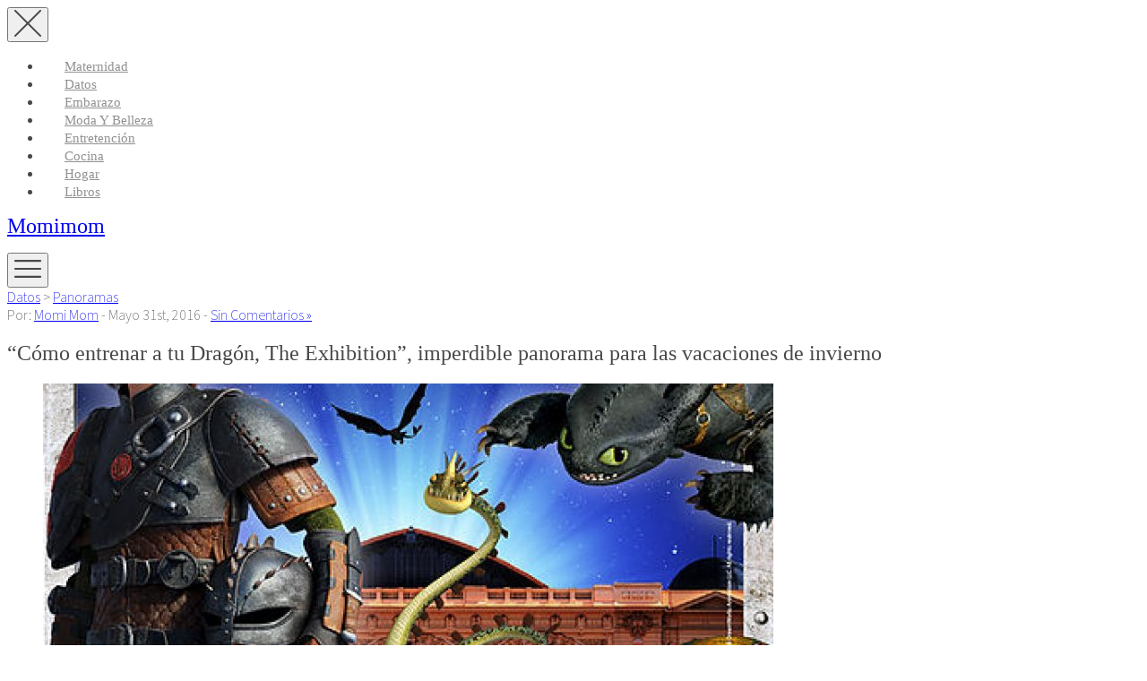

--- FILE ---
content_type: text/html; charset=UTF-8
request_url: http://momimom.cl/como-entrenar-a-tu-dragon-the-exhibition-imperdible-panorama-para-las-vacaciones-de-invierno/
body_size: 24761
content:
<!DOCTYPE html>
<html lang="es-CL">
<head>
<meta charset="UTF-8">
<meta name="viewport" content="width=device-width, initial-scale=1, user-scalable=no">

<!-- Favicons
================================================== -->
<link rel="shortcut icon" href="http://momimom.cl/wp-content/themes/momimom_theme_2020/favicon.ico">
	
<link rel="profile" href="http://gmpg.org/xfn/11">
<link rel="pingback" href="http://momimom.cl/xmlrpc.php">

<!-- Facebook Pixel Code -->
<script>
!function(f,b,e,v,n,t,s){if(f.fbq)return;n=f.fbq=function(){n.callMethod?
n.callMethod.apply(n,arguments):n.queue.push(arguments)};if(!f._fbq)f._fbq=n;
n.push=n;n.loaded=!0;n.version='2.0';n.queue=[];t=b.createElement(e);t.async=!0;
t.src=v;s=b.getElementsByTagName(e)[0];s.parentNode.insertBefore(t,s)}(window,
document,'script','https://connect.facebook.net/en_US/fbevents.js');

fbq('init', '302965406702126');
fbq('track', "PageView");</script>
<noscript><img height="1" width="1" style="display:none"
src="https://www.facebook.com/tr?id=302965406702126&ev=PageView&noscript=1"
/></noscript>
<!-- End Facebook Pixel Code -->

<link href="https://fonts.googleapis.com" rel="preconnect" crossorigin><link href="https://fonts.gstatic.com" rel="preconnect" crossorigin><title>&quot;Cómo entrenar a tu Dragón, The Exhibition&quot;, imperdible panorama para las vacaciones de invierno | Momimom</title>

<!-- All In One SEO Pack 3.7.1[1243,1362] -->
<meta name="description"  content="A partir del 30 de junio de 2016 y hasta el 31 de julio próximo, se presentará en Chile la muestra interactiva &quot;Cómo Entrenar a tu Dragón, The Exhibition&quot;, una" />

<meta name="keywords"  content="como entrenar a tu dragon the exhibition,concurso para niños,entrevista a diego topa,panoramas para niños en fin de semana,que hace el show de topa y el junior express,vacaciones de invierno,datos,panoramas" />

<script type="application/ld+json" class="aioseop-schema">{"@context":"https://schema.org","@graph":[{"@type":"Organization","@id":"http://momimom.cl/#organization","url":"http://momimom.cl/","name":"Momimom","sameAs":[]},{"@type":"WebSite","@id":"http://momimom.cl/#website","url":"http://momimom.cl/","name":"Momimom","publisher":{"@id":"http://momimom.cl/#organization"}},{"@type":"WebPage","@id":"http://momimom.cl/como-entrenar-a-tu-dragon-the-exhibition-imperdible-panorama-para-las-vacaciones-de-invierno/#webpage","url":"http://momimom.cl/como-entrenar-a-tu-dragon-the-exhibition-imperdible-panorama-para-las-vacaciones-de-invierno/","inLanguage":"es-CL","name":"“Cómo entrenar a tu Dragón, The Exhibition”, imperdible panorama para las vacaciones de invierno","isPartOf":{"@id":"http://momimom.cl/#website"},"breadcrumb":{"@id":"http://momimom.cl/como-entrenar-a-tu-dragon-the-exhibition-imperdible-panorama-para-las-vacaciones-de-invierno/#breadcrumblist"},"image":{"@type":"ImageObject","@id":"http://momimom.cl/como-entrenar-a-tu-dragon-the-exhibition-imperdible-panorama-para-las-vacaciones-de-invierno/#primaryimage","url":"http://momimom.cl/wp-content/uploads/2016/05/afiche.jpg","width":438,"height":780},"primaryImageOfPage":{"@id":"http://momimom.cl/como-entrenar-a-tu-dragon-the-exhibition-imperdible-panorama-para-las-vacaciones-de-invierno/#primaryimage"},"datePublished":"2016-05-31T19:14:39+00:00","dateModified":"2017-01-18T02:39:56+00:00"},{"@type":"Article","@id":"http://momimom.cl/como-entrenar-a-tu-dragon-the-exhibition-imperdible-panorama-para-las-vacaciones-de-invierno/#article","isPartOf":{"@id":"http://momimom.cl/como-entrenar-a-tu-dragon-the-exhibition-imperdible-panorama-para-las-vacaciones-de-invierno/#webpage"},"author":{"@id":"http://momimom.cl/author/mom/#author"},"headline":"“Cómo entrenar a tu Dragón, The Exhibition”, imperdible panorama para las vacaciones de invierno","datePublished":"2016-05-31T19:14:39+00:00","dateModified":"2017-01-18T02:39:56+00:00","commentCount":0,"mainEntityOfPage":{"@id":"http://momimom.cl/como-entrenar-a-tu-dragon-the-exhibition-imperdible-panorama-para-las-vacaciones-de-invierno/#webpage"},"publisher":{"@id":"http://momimom.cl/#organization"},"articleSection":"Datos, Panoramas, como entrenar a tu dragon the exhibition, concurso para niños, entrevista a diego topa, panoramas para niños en fin de semana, que hace el show de topa y el junior express, vacaciones de invierno","image":{"@type":"ImageObject","@id":"http://momimom.cl/como-entrenar-a-tu-dragon-the-exhibition-imperdible-panorama-para-las-vacaciones-de-invierno/#primaryimage","url":"http://momimom.cl/wp-content/uploads/2016/05/afiche.jpg","width":438,"height":780}},{"@type":"Person","@id":"http://momimom.cl/author/mom/#author","name":"Momi Mom","sameAs":[],"image":{"@type":"ImageObject","@id":"http://momimom.cl/#personlogo","url":"http://1.gravatar.com/avatar/4fe285b51d4d1c58ab0ebecf7f17d87c?s=96&r=g","width":96,"height":96,"caption":"Momi Mom"}},{"@type":"BreadcrumbList","@id":"http://momimom.cl/como-entrenar-a-tu-dragon-the-exhibition-imperdible-panorama-para-las-vacaciones-de-invierno/#breadcrumblist","itemListElement":[{"@type":"ListItem","position":1,"item":{"@type":"WebPage","@id":"http://momimom.cl/","url":"http://momimom.cl/","name":"Momimom - Un blog sobre ser mamá"}},{"@type":"ListItem","position":2,"item":{"@type":"WebPage","@id":"http://momimom.cl/como-entrenar-a-tu-dragon-the-exhibition-imperdible-panorama-para-las-vacaciones-de-invierno/","url":"http://momimom.cl/como-entrenar-a-tu-dragon-the-exhibition-imperdible-panorama-para-las-vacaciones-de-invierno/","name":"“Cómo entrenar a tu Dragón, The Exhibition”, imperdible panorama para las vacaciones de invierno"}}]}]}</script>
<link rel="canonical" href="http://momimom.cl/como-entrenar-a-tu-dragon-the-exhibition-imperdible-panorama-para-las-vacaciones-de-invierno/" />
<!-- All In One SEO Pack -->
<link rel='dns-prefetch' href='//secure.gravatar.com' />
<link rel='dns-prefetch' href='//maps.google.com' />
<link rel='dns-prefetch' href='//cdnjs.cloudflare.com' />
<link rel='dns-prefetch' href='//fonts.googleapis.com' />
<link rel='dns-prefetch' href='//s.w.org' />
<link rel='dns-prefetch' href='//v0.wordpress.com' />
<link rel="alternate" type="application/rss+xml" title="Momimom &raquo; Feed" href="http://momimom.cl/feed/" />
<link rel="alternate" type="application/rss+xml" title="Momimom &raquo; Feed de comentarios" href="http://momimom.cl/comments/feed/" />
<link rel="alternate" type="application/rss+xml" title="Momimom &raquo; “Cómo entrenar a tu Dragón, The Exhibition”, imperdible panorama para las vacaciones de invierno Feed de comentarios" href="http://momimom.cl/como-entrenar-a-tu-dragon-the-exhibition-imperdible-panorama-para-las-vacaciones-de-invierno/feed/" />
<!-- This site uses the Google Analytics by MonsterInsights plugin v7.12.2 - Using Analytics tracking - https://www.monsterinsights.com/ -->
<script type="text/javascript" data-cfasync="false">
	var mi_version         = '7.12.2';
	var mi_track_user      = true;
	var mi_no_track_reason = '';
	
	var disableStr = 'ga-disable-UA-45739021-1';

	/* Function to detect opted out users */
	function __gaTrackerIsOptedOut() {
		return document.cookie.indexOf(disableStr + '=true') > -1;
	}

	/* Disable tracking if the opt-out cookie exists. */
	if ( __gaTrackerIsOptedOut() ) {
		window[disableStr] = true;
	}

	/* Opt-out function */
	function __gaTrackerOptout() {
	  document.cookie = disableStr + '=true; expires=Thu, 31 Dec 2099 23:59:59 UTC; path=/';
	  window[disableStr] = true;
	}

	if ( 'undefined' === typeof gaOptout ) {
		function gaOptout() {
			__gaTrackerOptout();
		}
	}
	
	if ( mi_track_user ) {
		(function(i,s,o,g,r,a,m){i['GoogleAnalyticsObject']=r;i[r]=i[r]||function(){
			(i[r].q=i[r].q||[]).push(arguments)},i[r].l=1*new Date();a=s.createElement(o),
			m=s.getElementsByTagName(o)[0];a.async=1;a.src=g;m.parentNode.insertBefore(a,m)
		})(window,document,'script','//www.google-analytics.com/analytics.js','__gaTracker');

		__gaTracker('create', 'UA-45739021-1', 'auto');
		__gaTracker('set', 'forceSSL', true);
		__gaTracker('send','pageview');
	} else {
		console.log( "" );
		(function() {
			/* https://developers.google.com/analytics/devguides/collection/analyticsjs/ */
			var noopfn = function() {
				return null;
			};
			var noopnullfn = function() {
				return null;
			};
			var Tracker = function() {
				return null;
			};
			var p = Tracker.prototype;
			p.get = noopfn;
			p.set = noopfn;
			p.send = noopfn;
			var __gaTracker = function() {
				var len = arguments.length;
				if ( len === 0 ) {
					return;
				}
				var f = arguments[len-1];
				if ( typeof f !== 'object' || f === null || typeof f.hitCallback !== 'function' ) {
					console.log( 'Not running function __gaTracker(' + arguments[0] + " ....) because you are not being tracked. " + mi_no_track_reason );
					return;
				}
				try {
					f.hitCallback();
				} catch (ex) {

				}
			};
			__gaTracker.create = function() {
				return new Tracker();
			};
			__gaTracker.getByName = noopnullfn;
			__gaTracker.getAll = function() {
				return [];
			};
			__gaTracker.remove = noopfn;
			window['__gaTracker'] = __gaTracker;
					})();
		}
</script>
<!-- / Google Analytics by MonsterInsights -->
		<script type="text/javascript">
			window._wpemojiSettings = {"baseUrl":"https:\/\/s.w.org\/images\/core\/emoji\/13.0.0\/72x72\/","ext":".png","svgUrl":"https:\/\/s.w.org\/images\/core\/emoji\/13.0.0\/svg\/","svgExt":".svg","source":{"concatemoji":"http:\/\/momimom.cl\/wp-includes\/js\/wp-emoji-release.min.js?ver=5.5.17"}};
			!function(e,a,t){var n,r,o,i=a.createElement("canvas"),p=i.getContext&&i.getContext("2d");function s(e,t){var a=String.fromCharCode;p.clearRect(0,0,i.width,i.height),p.fillText(a.apply(this,e),0,0);e=i.toDataURL();return p.clearRect(0,0,i.width,i.height),p.fillText(a.apply(this,t),0,0),e===i.toDataURL()}function c(e){var t=a.createElement("script");t.src=e,t.defer=t.type="text/javascript",a.getElementsByTagName("head")[0].appendChild(t)}for(o=Array("flag","emoji"),t.supports={everything:!0,everythingExceptFlag:!0},r=0;r<o.length;r++)t.supports[o[r]]=function(e){if(!p||!p.fillText)return!1;switch(p.textBaseline="top",p.font="600 32px Arial",e){case"flag":return s([127987,65039,8205,9895,65039],[127987,65039,8203,9895,65039])?!1:!s([55356,56826,55356,56819],[55356,56826,8203,55356,56819])&&!s([55356,57332,56128,56423,56128,56418,56128,56421,56128,56430,56128,56423,56128,56447],[55356,57332,8203,56128,56423,8203,56128,56418,8203,56128,56421,8203,56128,56430,8203,56128,56423,8203,56128,56447]);case"emoji":return!s([55357,56424,8205,55356,57212],[55357,56424,8203,55356,57212])}return!1}(o[r]),t.supports.everything=t.supports.everything&&t.supports[o[r]],"flag"!==o[r]&&(t.supports.everythingExceptFlag=t.supports.everythingExceptFlag&&t.supports[o[r]]);t.supports.everythingExceptFlag=t.supports.everythingExceptFlag&&!t.supports.flag,t.DOMReady=!1,t.readyCallback=function(){t.DOMReady=!0},t.supports.everything||(n=function(){t.readyCallback()},a.addEventListener?(a.addEventListener("DOMContentLoaded",n,!1),e.addEventListener("load",n,!1)):(e.attachEvent("onload",n),a.attachEvent("onreadystatechange",function(){"complete"===a.readyState&&t.readyCallback()})),(n=t.source||{}).concatemoji?c(n.concatemoji):n.wpemoji&&n.twemoji&&(c(n.twemoji),c(n.wpemoji)))}(window,document,window._wpemojiSettings);
		</script>
		<style type="text/css">
img.wp-smiley,
img.emoji {
	display: inline !important;
	border: none !important;
	box-shadow: none !important;
	height: 1em !important;
	width: 1em !important;
	margin: 0 .07em !important;
	vertical-align: -0.1em !important;
	background: none !important;
	padding: 0 !important;
}
</style>
	<link crossorigin="anonymous" rel='stylesheet' id='customify-font-stylesheet-0-css'  href='https://fonts.googleapis.com/css2?family=Source%20Sans%20Pro:ital,wght@0,200;0,300;0,400;0,600;0,700;0,900;1,200;1,300;1,400;1,600;1,700;1,900&#038;display=swap' type='text/css' media='all' />
<link rel='stylesheet' id='wp-block-library-css'  href='http://momimom.cl/wp-includes/css/dist/block-library/style.min.css?ver=5.5.17' type='text/css' media='all' />
<style id='wp-block-library-inline-css' type='text/css'>
.has-text-align-justify{text-align:justify;}
</style>
<link rel='stylesheet' id='contact-form-7-css'  href='http://momimom.cl/wp-content/plugins/contact-form-7/includes/css/styles.css?ver=5.2.2' type='text/css' media='all' />
<link rel='stylesheet' id='si-style-css'  href='http://momimom.cl/wp-content/plugins/easy-simple-instagram/assets/css/si-style.css?ver=5.5.17' type='text/css' media='all' />
<link rel='stylesheet' id='fontawesome-css'  href='http://momimom.cl/wp-content/plugins/easy-simple-instagram/assets/css/font-awesome.css?ver=5.5.17' type='text/css' media='all' />
<link rel='stylesheet' id='mailchimp-for-wp-checkbox-css'  href='http://momimom.cl/wp-content/plugins/mailchimp-for-wp/assets/css/checkbox.min.css?ver=2.3.17' type='text/css' media='all' />
<link rel='stylesheet' id='bootstrap-styles-css'  href='http://momimom.cl/wp-content/themes/momimom_theme_2020/assets/css/bootstrap.min.css?ver=5.5.17' type='text/css' media='all' />
<link rel='stylesheet' id='listable-style-css'  href='http://momimom.cl/wp-content/themes/momimom_theme_2020/style.css?ver=1.0' type='text/css' media='all' />
<link rel='stylesheet' id='mailchimp-for-wp-form-css'  href='http://momimom.cl/wp-content/plugins/mailchimp-for-wp/assets/css/form.min.css?ver=2.3.17' type='text/css' media='all' />
<link rel='stylesheet' id='social-logos-css'  href='http://momimom.cl/wp-content/plugins/jetpack/_inc/social-logos/social-logos.min.css?ver=8.9.4' type='text/css' media='all' />
<link rel='stylesheet' id='jetpack_css-css'  href='http://momimom.cl/wp-content/plugins/jetpack/css/jetpack.css?ver=8.9.4' type='text/css' media='all' />
<script type='text/javascript' id='monsterinsights-frontend-script-js-extra'>
/* <![CDATA[ */
var monsterinsights_frontend = {"js_events_tracking":"true","download_extensions":"doc,pdf,ppt,zip,xls,docx,pptx,xlsx","inbound_paths":"[]","home_url":"http:\/\/momimom.cl","hash_tracking":"false"};
/* ]]> */
</script>
<script type='text/javascript' src='http://momimom.cl/wp-content/plugins/google-analytics-for-wordpress/assets/js/frontend.min.js?ver=7.12.2' id='monsterinsights-frontend-script-js'></script>
<script type='text/javascript' src='http://momimom.cl/wp-includes/js/jquery/jquery.js?ver=1.12.4-wp' id='jquery-core-js'></script>
<script type='text/javascript' src='//cdnjs.cloudflare.com/ajax/libs/gsap/1.18.5/TweenLite.min.js?ver=5.5.17' id='tween-lite-js'></script>
<script type='text/javascript' src='//cdnjs.cloudflare.com/ajax/libs/gsap/1.18.5/plugins/ScrollToPlugin.min.js?ver=5.5.17' id='scroll-to-plugin-js'></script>
<script type='text/javascript' src='//cdnjs.cloudflare.com/ajax/libs/gsap/1.18.5/plugins/CSSPlugin.min.js?ver=5.5.17' id='cssplugin-js'></script>
<link rel="https://api.w.org/" href="http://momimom.cl/wp-json/" /><link rel="alternate" type="application/json" href="http://momimom.cl/wp-json/wp/v2/posts/2704" /><link rel="EditURI" type="application/rsd+xml" title="RSD" href="http://momimom.cl/xmlrpc.php?rsd" />
<link rel="wlwmanifest" type="application/wlwmanifest+xml" href="http://momimom.cl/wp-includes/wlwmanifest.xml" /> 
<link rel='prev' title='Estos son los dos nombres más usados para bebés en lo que va del siglo' href='http://momimom.cl/estos-son-los-dos-nombres-mas-usados-para-bebes-en-lo-que-va-del-siglo/' />
<link rel='next' title='Mantener libre la casa de gérmenes, clave para prevenir enfermedades en invierno' href='http://momimom.cl/mantener-libre-la-casa-de-germenes-clave-para-prevenir-enfermedades-en-invierno/' />
<meta name="generator" content="WordPress 5.5.17" />
<link rel='shortlink' href='https://wp.me/p7rQEY-HC' />
<link rel="alternate" type="application/json+oembed" href="http://momimom.cl/wp-json/oembed/1.0/embed?url=http%3A%2F%2Fmomimom.cl%2Fcomo-entrenar-a-tu-dragon-the-exhibition-imperdible-panorama-para-las-vacaciones-de-invierno%2F" />
<link rel="alternate" type="text/xml+oembed" href="http://momimom.cl/wp-json/oembed/1.0/embed?url=http%3A%2F%2Fmomimom.cl%2Fcomo-entrenar-a-tu-dragon-the-exhibition-imperdible-panorama-para-las-vacaciones-de-invierno%2F&#038;format=xml" />
			<meta property="fb:pages" content="527916787298885" />
							<meta property="ia:markup_url" content="http://momimom.cl/como-entrenar-a-tu-dragon-the-exhibition-imperdible-panorama-para-las-vacaciones-de-invierno/?ia_markup=1" />
				<style type='text/css'>img#wpstats{display:none}</style><link rel="amphtml" href="http://momimom.cl/como-entrenar-a-tu-dragon-the-exhibition-imperdible-panorama-para-las-vacaciones-de-invierno/amp/">
<!-- Jetpack Open Graph Tags -->
<meta property="og:type" content="article" />
<meta property="og:title" content="“Cómo entrenar a tu Dragón, The Exhibition”, imperdible panorama para las vacaciones de invierno" />
<meta property="og:url" content="http://momimom.cl/como-entrenar-a-tu-dragon-the-exhibition-imperdible-panorama-para-las-vacaciones-de-invierno/" />
<meta property="og:description" content="A partir del 30 de junio de 2016 y hasta el 31 de julio próximo, se presentará en Chile la muestra interactiva &#8220;Cómo Entrenar a tu Dragón, The Exhibition&#8221;, una increíble instancia para …" />
<meta property="article:published_time" content="2016-05-31T19:14:39+00:00" />
<meta property="article:modified_time" content="2017-01-18T02:39:56+00:00" />
<meta property="og:site_name" content="Momimom" />
<meta property="og:image" content="http://momimom.cl/wp-content/uploads/2016/05/afiche.jpg" />
<meta property="og:image:width" content="438" />
<meta property="og:image:height" content="780" />
<meta property="og:locale" content="es_CL" />
<meta name="twitter:text:title" content="“Cómo entrenar a tu Dragón, The Exhibition”, imperdible panorama para las vacaciones de invierno" />
<meta name="twitter:image" content="http://momimom.cl/wp-content/uploads/2016/05/afiche.jpg?w=640" />
<meta name="twitter:card" content="summary_large_image" />

<!-- End Jetpack Open Graph Tags -->
			<style id="customify_output_style">
				.site-branding img{max-height: 32px}.section-wrap { max-width: 1100px; }
.single:not(.single-job_listing) .header-content, .single:not(.single-job_listing) .entry-content, .single:not(.single-job_listing) .entry-footer, .single:not(.single-job_listing) .comments-area, .single:not(.single-job_listing) .post-navigation, 
 .page .header-content, .page .entry-content, .page .entry-footer, .page .comments-area, .page .post-navigation,
 .secondary-menu,
 .error404 .header-content, .error404 .entry-content,
 .search-no-results .header-content, .search-no-results .entry-content,
 .upsells, .related { max-width: 760px; }
.bar, .bar--fixed, .site-header,
 .primary-menu ul .children, ul.primary-menu .sub-menu, .search-suggestions-menu,
 .search-suggestions-menu .sub-menu,
 .site-header .search-form .search-field,
 .site-header .search-form.is--active,
 .search_jobs--frontpage .chosen-container .chosen-results,
 .header-facet-wrapper .facet-wrapper input, .header-facet-wrapper .facet-wrapper select { background-color: #ffffff; }
ul.primary-menu > .menu-item.menu-item-has-children > .sub-menu:before,
 .site-header .search-suggestions-menu:before { border-top-color: #ffffff; }
.site-header .site-title,
 .menu-trigger, .search-trigger--mobile { color: #484848; }
.search-form .search-field,
 .search-form .search-submit { color: #484848; }
.header--transparent .primary-menu ul .children a,
 .primary-menu ul .header--transparent .children a,
 .header--transparent ul.primary-menu .sub-menu a,
 ul.primary-menu .header--transparent .sub-menu a,
 div.sd-social.sd-social .inner a span { color: #919191; }
.primary-menu ul a, ul.primary-menu a, .menu-wrapper a,
 .primary-menu ul .page_item a,
 ul.primary-menu .menu-item a,
 .primary-menu ul .page_item_has_children > a,
 ul.primary-menu .menu-item-has-children > a { color: #919191; }
.sub-menu .primary-menu ul .page_item_has_children:after,
 .primary-menu ul .sub-menu .page_item_has_children:after,
 .sub-menu ul.primary-menu .menu-item-has-children:after,
 ul.primary-menu .sub-menu .menu-item-has-children:after,
 .primary-menu ul .page_item_has_children:after,
 ul.primary-menu .menu-item-has-children:after,
 .primary-menu ul > .cta.page_item:after,
 ul.primary-menu > .cta.menu-item:after { border-top-color: #919191; }
.primary-menu.primary-menu ul .page_item_has_children:hover:after,
 ul.primary-menu.primary-menu .menu-item-has-children:hover:after,
 .hover.menu-item-has-children > a:after, .hover.page_item_has_children > a:after,
 .page-template-front_page .is--active .search-field-wrapper:after { border-top-color: #FF4D55; }
.search-suggestions-menu .menu-item-has-children:hover:after { border-left-color: #FF4D55; }
.primary-menu > ul li:hover > a, ul.primary-menu li:hover > a,
 .search-suggestions-menu li:hover > a,
 .header--transparent .primary-menu ul .page_item_has_children:hover > a,
 .header--transparent .primary-menu ul .page_item:hover > a,
 .header--transparent ul.primary-menu .menu-item-has-children:hover > a,
 .header--transparent ul.primary-menu .menu-item:hover > a { color: #FF4D55; }
.page-template-front_page .search-suggestions-menu > .menu-item:hover > a,
 .search_jobs--frontpage .chosen-container .chosen-results li:hover { background-color: #FF4D55; }
html, .job_filters, .page-package-selection .hentry.hentry, .single-job_listing .entry-header:before,
 .listing-sidebar--main .widget:not(.widget_listing_tags):not(.widget_listing_actions):not(.widget_listing_comments),
 .listing-sidebar--top .widget,
 .listing-sidebar--bottom,
 .listing-sidebar--main .comment-respond,
 .page-add-listing .entry-content,
 .page-add-listing fieldset:first-child,
 .woocommerce-account:not(.logged-in) .entry-content .woocommerce form,
 .post-password-form,
 .page-listings div.job_listings .load_more_jobs strong { background-color: #ffffff; }
.widget_listing_comments #add_post_rating:not(:empty):before { border-right-color: #ffffff; }
.front-page-section:nth-child(2n),
 .blog, .archive, .woocommerce.archive,
 .page-header, .page-header-background,
 .single:not(.single-job_listing) .entry-featured, .page .entry-featured,
 .error404 .entry-header, .search-no-results .entry-header,
 .single-job_listing,
 .page-add-listing .hentry,
 .job_filters .showing_jobs,
 .job_listing_packages,
 .page-listings,
 .tax-job_listing_category,
 .tax-job_listing_tag,
 .single-action-buttons .action__icon,
 .woocommerce-account:not(.logged-in) .site-content,
 .woocommerce-account:not(.logged-in) .entry-content,
 .mobile-buttons, .tabs.wc-tabs,
 .woocommerce-cart,
 .woocommerce-checkout { background-color: #F9F9F9; }
.job_listing_packages, { background-color: #F9F9F9; }
.page-title,
 .widget_title--frontpage,
 .single:not(.single-job_listing) .entry-title, .page .entry-title,
 .card__title.card__title,
 .card__title.card__title a,
 .package__price,
 .product .card__title.card__title,
 h1, h2, h3, h4, h5, h6,
 .results,
 .intro,
 .listing-sidebar .widget_sidebar_title { color: #484848; }
.widget_subtitle--frontpage { color: #919191; }
.entry-content a:hover, .comment-content a:hover,
 label, html,
 .widget--footer .search-form .search-field,
 .entry-content a.listing-contact,
 .single-action-buttons .action__text, .single-action-buttons .action__text--mobile,
 div.sd-social.sd-social > div.sd-content.sd-content ul li > a span,
 .listing-sidebar,
 .widget_listing_content,
 .widget_listing_comments h3.pixrating_title,
 .widget_listing_sidebar_categories .category-text,
 .widget_listing_tags .tag__text,
 ol.comment-list .fn,
 ol.comment-list .fn a,
 ol.comment-list .comment-content,
 ol.comment-list .reply,
 .comment-respond label,
 .page-template-front_page .search-form .search-field,
 .woocommerce-account:not(.logged-in) .woocommerce form.login .form-row .required,
 .mobile-buttons .btn--view, .search_jobs--frontpage .chosen-container .chosen-results li { color: #484848; }
input[type="checkbox"]:focus,
 .package__btn.package__btn:hover { border-color: #484848; }
.btn:hover, input[type="submit"]:hover,
 .job-manager-form fieldset .job-manager-uploaded-files .job-manager-uploaded-file .job-manager-uploaded-file-preview a:hover,
 .woocommerce-account:not(.logged-in) .woocommerce form.login input[type="submit"]:hover,
 .woocommerce .button:hover, .btn:focus, input[type="submit"]:focus,
 .job-manager-form fieldset .job-manager-uploaded-files .job-manager-uploaded-file .job-manager-uploaded-file-preview a:focus,
 .woocommerce-account:not(.logged-in) .woocommerce form.login input[type="submit"]:focus, .woocommerce .button:focus,
 .package__btn.package__btn:hover,
 .job_listing_preview_title input[name="edit_job"],
 .page-template-front_page .search-form .search-submit:hover { background-color: #484848; }
.btn, input[type="submit"],
 .page-template-front_page .search-form .search-submit,
 .job-manager-form fieldset .job-manager-uploaded-files .job-manager-uploaded-file .job-manager-uploaded-file-preview a,
 .woocommerce-account:not(.logged-in) .woocommerce form.login input[type="submit"],
 .woocommerce .button,
 .popup__rating,
 .single-action-buttons .action:hover .action__icon,
 .action--favorite.bookmarked .action__icon,
 .package--labeled .package__btn.package__btn,
 .featured-label,
 .product .product__tag,
 .wc-bookings-date-picker .ui-datepicker td > a:hover,
 .wc-bookings-date-picker .ui-datepicker table .bookable-range a,
 .wc-bookings-date-picker .ui-datepicker table .ui-datepicker-current-day a,
 .block-picker > li a.selected,
 .block-picker > li a:hover,
 .lwa-form input[type="submit"]:hover { background-color: #FF4D55; }
.package__btn.package__btn { color: #FF4D55; }
.heart.is--bookmarked #hearshape { fill: #FF4D55; }
.card, .package, .leaflet-popup-content, .leaflet-popup-tip { background-color: #ffffff; }
.card { border-radius: 8px; }
ul.categories--widget .category-cover { border-radius: 4px; }
.card--listing .card__title.card__title,
 .card--post a:hover,
 .grid__item--widget .posted-on a:hover,
 .grid__item--widget .card--post a:hover,
 .popup__title.popup__title { color: #FF4D55; }
.card, .card__content, .card--post.sticky,
 .popup__address, .package__description,
 .single-job_listing .entry-subtitle { color: #ababab; }
.card .pin,
 .card .pin__icon,
 .card--listing .card__rating.rating,
 .widget_listing_sidebar_categories .category-icon { color: #FF4D5A; }
.card__tag,
 .card__rating.rating,
 .single-action-buttons .action__icon,
 .widget_listing_sidebar_categories .category-icon { border-color: #FF4D5A; }
.pin--selected #selected { fill: #FF4D5A; }
.card__rating.card__pin { color: #FF4D5A; }
.card__tag,
 .card__rating.rating,
 .widget_listing_sidebar_categories .category-icon { background-color: #FFFFFF; }
.pin #selected,
 .marker-cluster svg #svgCluster2,
 .marker-cluster svg #svgCluster3,
 .marker-cluster svg #svgCluster4,
 .pin #oval { fill: #FFFFFF; }
.pin--selected #selected,
 .marker-cluster svg #svgCluster1,
 .heart.is--bookmarked #heartshape { fill: #FF4D5A; }
.marker-cluster, .pin__icon { color: #FF4D5A; }
.footer-widget-area { background-color: #2F2929; }
.widget--footer { color: #FFFFFF; }
.site-footer { background-color: #261E1E; }
.site-info { color: #ADADB2; }
.theme-info { color: #706C6C; }
.not-entry-content a,
 .comment-content a,
 .single-categories-breadcrumb a:hover,
 .single-rating > i, .widget_listing_comments .comment .review_rate > i,
 .single-action-buttons .action:hover .action__text,
 .action--favorite.bookmarked .action__icon,
 .tags-links a:hover, .tags-links a:focus,
 .loader,
 .listing-sidebar a:hover,
 .listing-sidebar .action__icon,
 .widget_listing_comments #add_comment_rating_wrap i,
 ol.comment-list .fn a:hover,
 .single-job_listing .entry-title,
 .page-listings div.job_listings .load_more_jobs:hover strong,
 .tax-job_listing_category div.job_listings .load_more_jobs:hover strong,
 .tax-job_listing_tag div.job_listings .load_more_jobs:hover strong,
 .chosen-container-single .chosen-single span,
 .chosen-container .chosen-results li.highlighted,
 progress,
 .single-product .stars a:before,
 .product-content .price,
 .tabs.wc-tabs li.active a,
 .color-accent,
 .entry-content a, .comment-content a,
 .gallery-arrow,
 .job-manager-form fieldset .job-manager-uploaded-files .job-manager-uploaded-file .job-manager-uploaded-file-preview a:hover,
 .job-manager-form fieldset .job-manager-uploaded-files .job-manager-uploaded-file .job-manager-uploaded-file-preview a:focus,
 .package__btn.package__btn:hover,
 .nav-links a:hover, .site-footer a:hover, .facetwp-pager a:hover,
 .facetwp-pager a.first-page:hover:before, .facetwp-pager a.first-page:hover:after,
 .facetwp-pager a.last-page:hover:before, .facetwp-pager a.last-page:hover:after,
 .widget_listing_sidebar_claim_listing .listing-claim-button, .lwa-form .lwa-action-link,
 .pac-container .pac-item:hover .pac-item-query { color: #FF4D58; }
.secondary-menu, .secondary-menu-wrapper:before, .product__remove,
 .page-template-front_page .pac-container .pac-item:hover,
 .page-template-front_page .search_jobs--frontpage .search-submit,
 .facetwp-type-slider .noUi-connect,
 .card__featured-tag, .woocommerce-message { background-color: #FF4D58; }
progress::-webkit-progress-bar { background: #FF4D58; }
progress::-webkit-progress-value { background: #FF4D58; }
progress::-moz-progress-bar { background: #FF4D58; }
.page-template-front_page .is--active .search-field-wrapper.has--menu:after,
 ul.secondary-menu > .menu-item.menu-item-has-children > .sub-menu:after { border-top-color: #FF4D58; }
.description, .tabs.wc-tabs,
 .single-categories-breadcrumb a,
 .single-categories-breadcrumb a:after,
 .single-rating .rating-value, .widget_listing_comments .comment .review_rate .rating-value,
 div.sd-social.sd-social > div.sd-content.sd-content ul li > a,
 .sharedaddy div.sd-social-icon .sd-content ul li[class*="share-"].share-press-this a.sd-button,
 .sharedaddy div.sd-social-icon .sd-content ul li[class*="share-"].share-press-this a.sd-button:before,
 .tags-links,
 .tags-links a,
 .listing-sidebar a,
 .widget_listing_comments .comment-meta a,
 .comment-meta a,
 .single:not(.single-job_listing) .entry-subtitle, .page .entry-subtitle,
 .single:not(.single-job_listing) .entry-meta a, .page .entry-meta a,
 .tax-job_listing_category div.job_listings .load_more_jobs strong, .tax-job_listing_tag div.job_listings .load_more_jobs strong,
 .search_jobs select,
 .chosen-container-multi .chosen-choices li.search-field input[type=text], .chosen-container-single .chosen-single span,
 .active-tag,
 .select-tags .chosen-container-multi .chosen-choices,
 .chosen-results,
 .job-manager-form .field small.field-description,
 .uploader-btn .spacer .text,
 .page-add-listing .chosen-container-multi .chosen-choices li.search-choice,
 .woocommerce-account:not(.logged-in) .woocommerce form.login label[for=rememberme],
 .woocommerce-account:not(.logged-in) .lost_password a,
 .woocommerce-breadcrumb,
 .product-content .price del,
 .mfp-iframe-scaler.mfp-wp-login .mfp-close,
 .nav-links a, .facetwp-pager a { color: #919191; }
.page-template-front_page .search-form .search-field::-webkit-input-placeholder { color: #919191; }
.page-template-front_page .search-form .search-field::-moz-placeholder { color: #919191; }
.page-template-front_page .search-form .search-field::-moz-placeholder { color: #919191; }
.select-tags .chosen-container-multi .chosen-choices li.search-field::-webkit-input-placeholder { color: #919191; }
.select-tags .chosen-container-multi .chosen-choices li.search-field:-moz-placeholder { color: #919191; }
.select-tags .chosen-container-multi .chosen-choices li.search-field::-moz-placeholder { color: #919191; }
.select-tags .chosen-container-multi .chosen-choices li.search-field:-ms-input-placeholder { color: #919191; }
.description_tooltip { color: #919191; }
.job_filters .showing_jobs,
 .tax-job_listing_category div.job_listings .load_more_jobs strong,
 .tax-job_listing_tag div.job_listings .load_more_jobs strong { color: #ABABAB; }
.chosen-container-single .chosen-single div b:after,
 .select-tags .chosen-container-multi .chosen-choices:after { border-top-color: #ABABAB; }
.remove-tag:before,
 .remove-tag:after { background-color: #ABABAB; }
.site-header .site-title { font-size: 24px; }
.site-header .site-title { text-transform: None; }
.site-header .site-title { letter-spacing: 0px; }
.primary-menu > ul a, ul.primary-menu a,
 .search-suggestions-menu li a { font-size: 14.95px; }
.primary-menu > ul a, ul.primary-menu a,
 .search-suggestions-menu li a { text-transform: Capitalize; }
.primary-menu > ul a, ul.primary-menu a,
 .search-suggestions-menu li a { letter-spacing: 0px; }
.card__title.card__title,
 ul.categories--widget .category-text { font-size: 24px; }
.card__title.card__title, ul.categories--widget .category-count,
 ul.categories--widget .category-text { text-transform: None; }
.card__title.card__title, ul.categories--widget .category-count,
 ul.categories--widget .category-text { letter-spacing: 0px; }

@media  screen and (min-width: 900px) { 

	.site-header{padding-top: 0px}
	ul.primary-menu > .menu-item > a, .header--transparent ul.primary-menu > .menu-item > a { padding-left: 24px; }

}

@media screen and (min-width: 900px)  { 

	.site-header { padding-bottom: 0px; }

	ul.primary-menu > .menu-item > a { padding-right: 24px; }

	.primary-menu ul > .cta.page_item, ul.primary-menu > .cta.menu-item { border-color: #EBEBEB; }

}

@media  only screen and (min-width: 900px) { 

	.front-page-section { padding-top: 90px; }

}

@media only screen and (min-width: 900px)  { 

	.front-page-section { padding-bottom: 90px; }

}

@media only screen and  (min-width: 900px) { 

	.primary-menu ul .children, ul.primary-menu .sub-menu{border-top-color: #f9f9f9}
}

@media not screen and (min-width: 900px) { 

	.menu-wrapper, .search-form input.search-field { background-color: #ffffff; }

	ul.primary-menu .hover.menu-item-has-children > a:after, .primary-menu > ul .hover.page_item_has_children > a:after { border-top-color: #FF4D55; }

}

@media not screen  and (min-width: 900px) { 

	.primary-menu ul .children, ul.primary-menu .sub-menu{background-color: #f9f9f9}
}

@media not screen and (min-width: 480px) { 

	.grid.job_listings > .grid__item,
 .job_listings.product-content > .grid__item,
 .product-content.job_listings > * { background-color: #F9F9F9; }

}
			</style>
			<style id="customify_fonts_output">
	
.site-header .site-title {
font-family: Hanken;
font-weight: 400;
}


.primary-menu > ul, ul.primary-menu a {
font-family: Hanken;
font-weight: 400;
}


input, textarea, label, html, .entry-content blockquote cite, .comment-content blockquote cite, .card--feature .card__content, .rating, .widget--footer .search-form .search-field, .featured-label, .package__description, .footer-text-area, .widget_listing_comments h3.pixrating_title, .chosen-container-multi .chosen-choices, .chosen-container-single .chosen-single, .product .product__price, .product .product__tag {
font-family: "Source Sans Pro";
font-weight: 200;
}


.entry-title, .archive-title, h1, h2, h3, .card--feature .card__title, .results, .page-title, .search_location input, .package__title, .package__price, h2.comments-title, .page-add-listing fieldset:first-child label, .product-content .price {
font-family: Hanken;
font-weight: 400;
}


.intro, .description, .tabs.wc-tabs, .job-manager-form fieldset .job-manager-uploaded-files .job-manager-uploaded-file .job-manager-uploaded-file-preview a, .widget_subtitle--frontpage, .category-list a, .single:not(.single-job_listing) .entry-subtitle, .page .entry-subtitle, .single-job_listing .entry-subtitle {
font-family: Hanken;
font-weight: 400;
}


.card__title.card__title, ul.categories--widget .category-count, ul.categories--widget .category-text {
font-family: Hanken;
font-weight: 400;
}


.card {
font-family: Hanken;
font-weight: 400;
}


.single:not(.single-job_listing) .entry-meta, .page .entry-meta, .single:not(.single-job_listing) div.sd-social.sd-social > div.sd-content.sd-content ul li > a, .page div.sd-social.sd-social > div.sd-content.sd-content ul li > a, .search_jobs select, .search-form .search-field, .search_jobs--frontpage .chosen-container .chosen-results li, .search_jobs--frontpage .chosen-container-multi .chosen-choices li.search-field input[type=text], .search_jobs--frontpage .chosen-container-single .chosen-single span, .search_jobs .chosen-container .chosen-results li, .search_jobs .chosen-container-multi .chosen-choices li.search-field input[type=text], .search_jobs .chosen-container-single .chosen-single span, .search_jobs--frontpage-facetwp, .search_jobs--frontpage-facetwp input, .search_jobs--frontpage-facetwp select, .search_jobs--frontpage-facetwp .facetwp-filter-title, .header-facet-wrapper .facetwp-facet input, .header-facet-wrapper .facetwp-facet select, .header-facet-wrapper .facetwp-facet label, .active-tag, .chosen-results, .job_filters .search_jobs div.search_location input, .search-suggestions-menu li a, .page-template-front_page .search-form .search-submit, .btn, input[type="submit"], button[type="submit"], .woocommerce-account:not(.logged-in) .woocommerce form.login input[type="submit"], .woocommerce .button, .search_jobs--frontpage #search_location {
font-family: Hanken;
font-weight: 400;
}

</style>
			
<!--[if lte IE 8]>
	<link rel="stylesheet" type="text/css" href="http://momimom.cl/wp-content/themes/momimom_theme_2020/assets/css/ie8-fix.css" />
<![endif]-->

<!--[if gte IE 9]>
	<link rel="stylesheet" type="text/css" href="http://momimom.cl/wp-content/themes/momimom_theme_2020/assets/css/ie9-fix.css" />
<![endif]-->

</head>
<body class="post-template-default single single-post postid-2704 single-format-standard has--secondary-menu is--using-facetwp momimom-theme-2020-alpha" data-mapbox-token="" data-mapbox-style="mapbox.streets-basic">
<div id="page" class="hfeed site">

			
		<nav id="site-navigation" class="menu-wrapper" role="navigation">
			<button class="menu-trigger  menu--close  js-menu-trigger">

				<svg class="close-icon" width="30" height="30" viewBox="0 0 30 30" fill="currentColor" xmlns="http://www.w3.org/2000/svg"><path d="M16.326 15l13.4-13.4c.366-.366.366-.96 0-1.325-.366-.367-.96-.367-1.326 0L15 13.675 1.6.275C1.235-.093.64-.093.275.275c-.367.365-.367.96 0 1.324l13.4 13.4-13.4 13.4c-.367.364-.367.96 0 1.323.182.184.422.275.662.275.24 0 .48-.09.663-.276l13.4-13.4 13.4 13.4c.183.184.423.275.663.275.24 0 .48-.09.662-.276.367-.365.367-.96 0-1.324L16.325 15z" fill-rule="evenodd"/>

			</button>

			<ul id="menu-menu-1" class="primary-menu container"><li id="menu-item-3798" class="menu-item menu-item-type-taxonomy menu-item-object-category menu-item-Maternidad"><a href="http://momimom.cl/category/maternidad/" class=" ">Maternidad</a></li>
<li id="menu-item-3794" class="menu-item menu-item-type-taxonomy menu-item-object-category current-post-ancestor current-menu-parent current-post-parent menu-item-Datos"><a href="http://momimom.cl/category/datos/" class=" ">Datos</a></li>
<li id="menu-item-3795" class="menu-item menu-item-type-taxonomy menu-item-object-category menu-item-Embarazo"><a href="http://momimom.cl/category/embarazo/" class=" ">Embarazo</a></li>
<li id="menu-item-3799" class="menu-item menu-item-type-taxonomy menu-item-object-category menu-item-Moda y Belleza"><a href="http://momimom.cl/category/moda-y-belleza/" class=" ">Moda y Belleza</a></li>
<li id="menu-item-3796" class="menu-item menu-item-type-taxonomy menu-item-object-category menu-item-Entretención"><a href="http://momimom.cl/category/entretencion/" class=" ">Entretención</a></li>
<li id="menu-item-3793" class="menu-item menu-item-type-taxonomy menu-item-object-category menu-item-Cocina"><a href="http://momimom.cl/category/cocina/" class=" ">Cocina</a></li>
<li id="menu-item-3797" class="menu-item menu-item-type-taxonomy menu-item-object-category menu-item-Hogar"><a href="http://momimom.cl/category/hogar/" class=" ">Hogar</a></li>
<li id="menu-item-3800" class="menu-item menu-item-type-taxonomy menu-item-object-category menu-item-Libros"><a href="http://momimom.cl/category/libros/" class=" ">Libros</a></li>
</ul>
		</nav>
				</nav>

	<header id="masthead" class="site-header  " role="banner">
		<div class="header-bg"></div>
		<div class="container">

			
			<div class="five columns">
							<div class="site-branding">
				<h1 class="site-title  site-title--text"><a class="site-logo-link" href="http://momimom.cl/" rel="home">Momimom</a></h1>
			</div><!-- .site-branding -->
					</div>

			
			
			
				
		</div>
		
		<button class="menu-trigger  menu--open  js-menu-trigger">
			<svg width="30px" height="30px" viewBox="0 0 30 30" version="1.1" xmlns="http://www.w3.org/2000/svg" xmlns:xlink="http://www.w3.org/1999/xlink">
    <defs></defs>
    <g id="Responsiveness" stroke="none" stroke-width="1" fill="currentColor" fill-rule="evenodd">
        <g id="noun_70916" transform="translate(0.000000, 5.000000)">
            <path d="M0.909090909,2.22222222 L29.0909091,2.22222222 C29.5927273,2.22222222 30,1.72444444 30,1.11111111 C30,0.497777778 29.5927273,0 29.0909091,0 L0.909090909,0 C0.407272727,0 0,0.497777778 0,1.11111111 C0,1.72444444 0.407272727,2.22222222 0.909090909,2.22222222 L0.909090909,2.22222222 Z" id="Shape"></path>
            <path d="M0.909090909,11.1111111 L29.0909091,11.1111111 C29.5927273,11.1111111 30,10.6133333 30,10 C30,9.38666667 29.5927273,8.88888889 29.0909091,8.88888889 L0.909090909,8.88888889 C0.407272727,8.88888889 0,9.38666667 0,10 C0,10.6133333 0.407272727,11.1111111 0.909090909,11.1111111 L0.909090909,11.1111111 Z" id="Shape"></path>
            <path d="M0.909090909,20 L29.0909091,20 C29.5927273,20 30,19.5022222 30,18.8888889 C30,18.2755556 29.5927273,17.7777778 29.0909091,17.7777778 L0.909090909,17.7777778 C0.407272727,17.7777778 0,18.2755556 0,18.8888889 C0,19.5022222 0.407272727,20 0.909090909,20 L0.909090909,20 Z" id="Shape"></path>
        </g>
    </g>
</svg>
		</button>

	</header><!-- #masthead -->	

	<div id="content" class="site-content js-header-height-padding-top">

	<div id="primary" class="content-area">
		<main id="main" class="site-main container" role="main">

			<div class="sixteen columns adv">		
							</div>
						
			<div class="eleven columns">
			
				<!-- Start the Loop. -->
							
				<article class="post">
				
										
						<div class="sixteen columns alpha thumbnail">


							<div class="sixteen columns meta-block">
								<div class="breadcrumbs"><a href="#"><a href="http://momimom.cl/category/datos/" rel="category tag">Datos</a> &gt; <a href="http://momimom.cl/category/datos/panoramas/" rel="category tag">Panoramas</a></a></div>
								
								<div class="meta">Por:  <a href="http://momimom.cl/author/mom/" title="Publicados por Momi Mom" rel="author">Momi Mom</a> - Mayo 31st, 2016 - <a href="http://momimom.cl/como-entrenar-a-tu-dragon-the-exhibition-imperdible-panorama-para-las-vacaciones-de-invierno/#respond"><span class="dsq-postid" data-dsqidentifier="2704 http://momimom.cl/?p=2704">Sin Comentarios »</span></a></div>
							</div>
							
							<h2>“Cómo entrenar a tu Dragón, The Exhibition”, imperdible panorama para las vacaciones de invierno</h2>

							<figure>
								
								<img width="815" height="350" src="http://momimom.cl/wp-content/uploads/2016/05/afiche-815x350.jpg" class="attachment-single size-single wp-post-image" alt="" loading="lazy" />								
							</figure>
						
						</div><!--three-->
					
						<div class="sixteen columns omega">
							
							<div class="single-content">
								<p>A partir del 30 de junio de 2016 y hasta el 31 de julio próximo, se presentará en Chile la muestra interactiva <strong>&#8220;Cómo Entrenar a tu Dragón, The Exhibition&#8221;</strong>, una increíble instancia para que todos los pequeños y grandes fanáticos de la saga puedan conocer más y vivir la experiencia completa que propone la película y también serie de televisión.</p>
<p>Se proyecta como la muestra interactiva más fantástica de las vacaciones de invierno, donde toda la familia podrá disfrutar de la maravillosa Isla de Berk, el hábitat de las míticas figuras aladas y de los aventureros vikingos de la exitosa película Cómo entrenar a tu dragón.</p>
<p>“Llevamos más de un año trabajando en la producción de esta exhibición. Los dragones fueron fabricados especialmente en China y están confeccionados siguiendo la tradición milenaria del Lantern Festival. Además de luces Led, tienen también incorporada la tecnología animatronics”, asegura Gabriel Agosin, Gerente General de Agosin Eventos.</p>
<p>El arribo de las figuras que demora un mes y medio en llegar a Chile será el inicio de un mágico mundo, donde los niños podrán jugar con los dragones y vikingos en pantallas interactivas y utilizar los tablets que estarán cargados con la aplicación propia de la muestra. Así responderán algunas trivias del recorrido y accederán a información más específica de la saga que hizo tan famosa a la producción de Dreamworks, los estudios de Steven Spielberg.</p>
<p>Durante todo un mes los asistentes experimentarán en vivo cómo entrenar a estos queridos seres alados, entre ellos a Chimuelo, el tierno dragón negro de la pantalla grande y también vivir una experiencia 3D que constará de un sin fin fotográfico en el que la imagen de los visitantes formará parte de una escena de la película.</p>
<p>En las pantallas digitales dispuestas en la Estación Mapocho irán todas las fichas de los dragones y vikingos, con información detallada de cada uno de acuerdo a las escenas del film y se complementarán con hologramas de los personajes de la película y mesas touch, las cuales entregarán información adicional, así como el Manual de Dragones. La muestra también dispondrá de una Arena de entrenamiento, donde habrá actores personificados de vikingos que enseñarán a domar a dragones. En tanto que en la zona de excavación, los pequeños podrán desenterrar huesos, escamas y huevos.</p>
<p>&#8220;Cómo entrenar a tu Dragón&#8221; se convirtió en no solamente una de las películas animadas más vistas durante el 2014, sino que también en un éxito global con su serie de televisión Race to the Edge (Carrera al borde). Y la exhibición viene a coronar este éxito mundial, siendo además la primera vez que se realiza este tipo de espectáculos para la franquicia, donde Chile es el punto de partida de la gira.</p>
<p><span class="subtitulo-underline-block">¿Dónde comprar las entradas? Coordenadas</span></p>
<p>Las entradas ya están a la venta en <a href="http://www.aticket.cl" target="_blank">www.aticket.cl</a>,<br />
Valor: tienen un valor de $7.900 público general (niños menores de 2 años gratis) y 2 x 1 para Socios Club Movistar y estarán disponibles desde el 30 de junio en boleterías del evento.</p>
<p><span class="aligncenter"><img loading="lazy" class="aligncenter size-full wp-image-2708" src="http://momimom.cl/wp-content/uploads/2016/05/infografia-CEATD2.jpg" alt="infografia-CEATD2" width="676" height="659" srcset="http://momimom.cl/wp-content/uploads/2016/05/infografia-CEATD2.jpg 676w, http://momimom.cl/wp-content/uploads/2016/05/infografia-CEATD2-94x92.jpg 94w, http://momimom.cl/wp-content/uploads/2016/05/infografia-CEATD2-450x439.jpg 450w, http://momimom.cl/wp-content/uploads/2016/05/infografia-CEATD2-410x400.jpg 410w" sizes="(max-width: 676px) 100vw, 676px" /></span></p>
<div class="sharedaddy sd-sharing-enabled"><div class="robots-nocontent sd-block sd-social sd-social-icon sd-sharing"><h3 class="sd-title">Comparte:</h3><div class="sd-content"><ul><li class="share-facebook"><a rel="nofollow noopener noreferrer" data-shared="sharing-facebook-2704" class="share-facebook sd-button share-icon no-text" href="http://momimom.cl/como-entrenar-a-tu-dragon-the-exhibition-imperdible-panorama-para-las-vacaciones-de-invierno/?share=facebook" target="_blank" title="Clic aquí para compartir en Facebook."><span></span><span class="sharing-screen-reader-text">Clic aquí para compartir en Facebook. (Se abre en una ventana nueva)</span></a></li><li class="share-twitter"><a rel="nofollow noopener noreferrer" data-shared="sharing-twitter-2704" class="share-twitter sd-button share-icon no-text" href="http://momimom.cl/como-entrenar-a-tu-dragon-the-exhibition-imperdible-panorama-para-las-vacaciones-de-invierno/?share=twitter" target="_blank" title="Haz clic para compartir en Twitter"><span></span><span class="sharing-screen-reader-text">Haz clic para compartir en Twitter (Se abre en una ventana nueva)</span></a></li><li class="share-pinterest"><a rel="nofollow noopener noreferrer" data-shared="sharing-pinterest-2704" class="share-pinterest sd-button share-icon no-text" href="http://momimom.cl/como-entrenar-a-tu-dragon-the-exhibition-imperdible-panorama-para-las-vacaciones-de-invierno/?share=pinterest" target="_blank" title="Haz clic para compartir en Pinterest"><span></span><span class="sharing-screen-reader-text">Haz clic para compartir en Pinterest (Se abre en una ventana nueva)</span></a></li><li class="share-jetpack-whatsapp"><a rel="nofollow noopener noreferrer" data-shared="" class="share-jetpack-whatsapp sd-button share-icon no-text" href="http://momimom.cl/como-entrenar-a-tu-dragon-the-exhibition-imperdible-panorama-para-las-vacaciones-de-invierno/?share=jetpack-whatsapp" target="_blank" title="Click to share on WhatsApp"><span></span><span class="sharing-screen-reader-text">Click to share on WhatsApp (Se abre en una ventana nueva)</span></a></li><li class="share-pocket"><a rel="nofollow noopener noreferrer" data-shared="" class="share-pocket sd-button share-icon no-text" href="http://momimom.cl/como-entrenar-a-tu-dragon-the-exhibition-imperdible-panorama-para-las-vacaciones-de-invierno/?share=pocket" target="_blank" title="Pincha para compartir en Pocket"><span></span><span class="sharing-screen-reader-text">Pincha para compartir en Pocket (Se abre en una ventana nueva)</span></a></li><li class="share-end"></li></ul></div></div></div>							</div>
							
														
							
																	
								<!-- end Posts Relacionados -->
							
						</div><!--eleven-->	
						
					<!--<hr />-->
					
									
				</article><!--blog post-->

				<div class="adv content">
									</div><!-- end adv -->
			
								
								
				
<div id="disqus_thread"></div>

			
			</div><!--end eleven-->
	
			
<aside class="five columns">

		
		<div class="sub clearfix %2$s">
		<div class="sidebar_container">
			
			<div class="adv">
							</div><!-- end adv -->
			
			<header>
			<h4>Últimos Posts</h4>
			</header>
			
			<div class="innerscroll">
			
				<div id="fixedlist">
					
								    
				<div class="item set-1">
				<div class="inneritem">
				<div class="meta">
				<div class="category">Destacado</div>
				<div class="time">03/17/2025<br />04:42 PM</div>
				</div>
				<div class="preview">
				<div class="thumbnail"><a href="http://momimom.cl/snacking-consciente-como-fomentar-habitos-saludables-en-el-regreso-a-clases/" title="Snacking Consciente: Cómo Fomentar Hábitos Saludables en el Regreso a Clases"><img width="255" height="135" src="http://momimom.cl/wp-content/uploads/2025/03/snacks-255x135.jpg" class="attachment-posts-recientes size-posts-recientes wp-post-image" alt="" loading="lazy" /></a></div>
				<div class="title"><a href="http://momimom.cl/snacking-consciente-como-fomentar-habitos-saludables-en-el-regreso-a-clases/" title="Snacking Consciente: Cómo Fomentar Hábitos Saludables en el Regreso a Clases"><span>Snacking Consciente: Cómo Fomentar Hábitos Saludables en el Regreso a Clases</span></a></div>
				</div>
				</div>
				</div>
					
								    
				<div class="item set-1">
				<div class="inneritem">
				<div class="meta">
				<div class="category">Datos</div>
				<div class="time">11/23/2024<br />04:22 PM</div>
				</div>
				<div class="preview">
				<div class="thumbnail"><a href="http://momimom.cl/salud-dental-de-mascotas-como-el-caldo-de-hueso-fortalece-la-dentadura-y-reduce-el-sarro/" title="Salud dental de mascotas: Cómo el  caldo de hueso fortalece la dentadura y reduce el sarro"><img width="255" height="135" src="http://momimom.cl/wp-content/uploads/2024/11/GRANJA-MAGDALENA-PET1_LRMCOMUNICACIONES2-255x135.jpg" class="attachment-posts-recientes size-posts-recientes wp-post-image" alt="" loading="lazy" /></a></div>
				<div class="title"><a href="http://momimom.cl/salud-dental-de-mascotas-como-el-caldo-de-hueso-fortalece-la-dentadura-y-reduce-el-sarro/" title="Salud dental de mascotas: Cómo el  caldo de hueso fortalece la dentadura y reduce el sarro"><span>Salud dental de mascotas: Cómo el  caldo de hueso fortalece la dentadura y reduce el sarro</span></a></div>
				</div>
				</div>
				</div>
					
								    
				<div class="item set-1">
				<div class="inneritem">
				<div class="meta">
				<div class="category">Datos</div>
				<div class="time">08/07/2024<br />08:41 PM</div>
				</div>
				<div class="preview">
				<div class="thumbnail"><a href="http://momimom.cl/10-panoramas-entretenidos-para-ninos-en-santiago/" title="10 panoramas entretenidos para niños en Santiago"><img width="255" height="135" src="http://momimom.cl/wp-content/uploads/2024/08/kid-255x135.jpg" class="attachment-posts-recientes size-posts-recientes wp-post-image" alt="" loading="lazy" /></a></div>
				<div class="title"><a href="http://momimom.cl/10-panoramas-entretenidos-para-ninos-en-santiago/" title="10 panoramas entretenidos para niños en Santiago"><span>10 panoramas entretenidos para niños en Santiago</span></a></div>
				</div>
				</div>
				</div>
					
								    
				<div class="item set-1">
				<div class="inneritem">
				<div class="meta">
				<div class="category">Cocina</div>
				<div class="time">06/26/2024<br />06:16 PM</div>
				</div>
				<div class="preview">
				<div class="thumbnail"><a href="http://momimom.cl/mito-o-verdad-dan-mas-ganas-de-comer-carbohidratos-en-invierno/" title="Mito o verdad: Dan más ganas de comer carbohidratos en invierno"><img width="255" height="135" src="http://momimom.cl/wp-content/uploads/2024/06/papas-fritas-perfectas-e1719512431325-255x135.jpg" class="attachment-posts-recientes size-posts-recientes wp-post-image" alt="" loading="lazy" /></a></div>
				<div class="title"><a href="http://momimom.cl/mito-o-verdad-dan-mas-ganas-de-comer-carbohidratos-en-invierno/" title="Mito o verdad: Dan más ganas de comer carbohidratos en invierno"><span>Mito o verdad: Dan más ganas de comer carbohidratos en invierno</span></a></div>
				</div>
				</div>
				</div>
					
								    
				<div class="item set-1">
				<div class="inneritem">
				<div class="meta">
				<div class="category">Datos</div>
				<div class="time">06/14/2024<br />10:31 PM</div>
				</div>
				<div class="preview">
				<div class="thumbnail"><a href="http://momimom.cl/punta-cana-uno-de-los-destinos-preferidos-por-los-chilenos-y-el-mas-elegido-en-vacaciones-de-invierno/" title="Punta Cana: Uno de los destinos preferidos por los chilenos y el más elegido en vacaciones de invierno"><img width="255" height="135" src="http://momimom.cl/wp-content/uploads/2024/06/punta-cana-255x135.jpg" class="attachment-posts-recientes size-posts-recientes wp-post-image" alt="" loading="lazy" /></a></div>
				<div class="title"><a href="http://momimom.cl/punta-cana-uno-de-los-destinos-preferidos-por-los-chilenos-y-el-mas-elegido-en-vacaciones-de-invierno/" title="Punta Cana: Uno de los destinos preferidos por los chilenos y el más elegido en vacaciones de invierno"><span>Punta Cana: Uno de los destinos preferidos por los chilenos y el más elegido en vacaciones de invierno</span></a></div>
				</div>
				</div>
				</div>
					
								    
				<div class="item set-1">
				<div class="inneritem">
				<div class="meta">
				<div class="category">Bienestar</div>
				<div class="time">03/26/2024<br />05:17 PM</div>
				</div>
				<div class="preview">
				<div class="thumbnail"><a href="http://momimom.cl/26-de-marzo-dia-mundial-de-la-prevencion-del-cancer-de-cuello-uterino/" title="26 de Marzo Día Mundial de la Prevención del Cáncer de Cuello Uterino"><img width="255" height="135" src="http://momimom.cl/wp-content/uploads/2024/06/forma-ovario-papel-naturaleza-muerta-1-255x135.jpg" class="attachment-posts-recientes size-posts-recientes wp-post-image" alt="" loading="lazy" /></a></div>
				<div class="title"><a href="http://momimom.cl/26-de-marzo-dia-mundial-de-la-prevencion-del-cancer-de-cuello-uterino/" title="26 de Marzo Día Mundial de la Prevención del Cáncer de Cuello Uterino"><span>26 de Marzo Día Mundial de la Prevención del Cáncer de Cuello Uterino</span></a></div>
				</div>
				</div>
				</div>
					
								    
				<div class="item set-1">
				<div class="inneritem">
				<div class="meta">
				<div class="category">Embarazo</div>
				<div class="time">11/17/2023<br />04:10 PM</div>
				</div>
				<div class="preview">
				<div class="thumbnail"><a href="http://momimom.cl/tu-hijo-es-o-sera-prematuro-4-tips-para-su-llegada/" title="Tu hijo es o será prematuro: 4 tips para su llegada"><img width="255" height="135" src="http://momimom.cl/wp-content/uploads/2024/03/dia-del-prematuro-255x135.jpg" class="attachment-posts-recientes size-posts-recientes wp-post-image" alt="" loading="lazy" /></a></div>
				<div class="title"><a href="http://momimom.cl/tu-hijo-es-o-sera-prematuro-4-tips-para-su-llegada/" title="Tu hijo es o será prematuro: 4 tips para su llegada"><span>Tu hijo es o será prematuro: 4 tips para su llegada</span></a></div>
				</div>
				</div>
				</div>
					
								    
				<div class="item set-1">
				<div class="inneritem">
				<div class="meta">
				<div class="category">Destacado</div>
				<div class="time">07/19/2023<br />04:54 PM</div>
				</div>
				<div class="preview">
				<div class="thumbnail"><a href="http://momimom.cl/tristeza-de-invierno-como-afectan-los-dias-cortos-y-mas-oscuros-al-estado-animico/" title="Tristeza de invierno: cómo afectan los días cortos y más oscuros al estado anímico"><img width="255" height="135" src="http://momimom.cl/wp-content/uploads/2023/07/mujer-y-lluvia-255x135.jpeg" class="attachment-posts-recientes size-posts-recientes wp-post-image" alt="" loading="lazy" /></a></div>
				<div class="title"><a href="http://momimom.cl/tristeza-de-invierno-como-afectan-los-dias-cortos-y-mas-oscuros-al-estado-animico/" title="Tristeza de invierno: cómo afectan los días cortos y más oscuros al estado anímico"><span>Tristeza de invierno: cómo afectan los días cortos y más oscuros al estado anímico</span></a></div>
				</div>
				</div>
				</div>
					
								    
				<div class="item set-1">
				<div class="inneritem">
				<div class="meta">
				<div class="category">Alimentación infantil</div>
				<div class="time">03/31/2023<br />02:00 PM</div>
				</div>
				<div class="preview">
				<div class="thumbnail"><a href="http://momimom.cl/8-alimentos-que-estimulan-el-crecimiento-de-tus-hijos/" title="8 alimentos que estimulan el crecimiento de tus hijos"><img width="255" height="135" src="http://momimom.cl/wp-content/uploads/2023/04/alimentos_para_crecimiento-255x135.jpeg" class="attachment-posts-recientes size-posts-recientes wp-post-image" alt="" loading="lazy" /></a></div>
				<div class="title"><a href="http://momimom.cl/8-alimentos-que-estimulan-el-crecimiento-de-tus-hijos/" title="8 alimentos que estimulan el crecimiento de tus hijos"><span>8 alimentos que estimulan el crecimiento de tus hijos</span></a></div>
				</div>
				</div>
				</div>
					
								    
				<div class="item set-1">
				<div class="inneritem">
				<div class="meta">
				<div class="category">Moda para Mamás</div>
				<div class="time">11/22/2022<br />12:35 PM</div>
				</div>
				<div class="preview">
				<div class="thumbnail"><a href="http://momimom.cl/la-mas-linda-ropa-interior-de-francia-la-encuentras-sin-ir-a-francia/" title="La más linda ropa interior de Francia la encuentras sin ir a Francia"><img width="255" height="135" src="http://momimom.cl/wp-content/uploads/2022/11/ETAM_lencería-Falabella-Retail1-255x135.jpeg" class="attachment-posts-recientes size-posts-recientes wp-post-image" alt="" loading="lazy" /></a></div>
				<div class="title"><a href="http://momimom.cl/la-mas-linda-ropa-interior-de-francia-la-encuentras-sin-ir-a-francia/" title="La más linda ropa interior de Francia la encuentras sin ir a Francia"><span>La más linda ropa interior de Francia la encuentras sin ir a Francia</span></a></div>
				</div>
				</div>
				</div>
					
								    
				<div class="item set-1">
				<div class="inneritem">
				<div class="meta">
				<div class="category">Maternidad</div>
				<div class="time">10/10/2022<br />01:17 PM</div>
				</div>
				<div class="preview">
				<div class="thumbnail"><a href="http://momimom.cl/salud-mental-y-jovenes-6-claves-para-conversar-en-familia/" title="Salud mental y jóvenes: 6 claves para conversar en familia"><img width="255" height="135" src="http://momimom.cl/wp-content/uploads/2022/11/dia-mundial-salud-mental-255x135.jpeg" class="attachment-posts-recientes size-posts-recientes wp-post-image" alt="" loading="lazy" srcset="http://momimom.cl/wp-content/uploads/2022/11/dia-mundial-salud-mental-255x135.jpeg 255w, http://momimom.cl/wp-content/uploads/2022/11/dia-mundial-salud-mental-94x49.jpeg 94w" sizes="(max-width: 255px) 100vw, 255px" /></a></div>
				<div class="title"><a href="http://momimom.cl/salud-mental-y-jovenes-6-claves-para-conversar-en-familia/" title="Salud mental y jóvenes: 6 claves para conversar en familia"><span>Salud mental y jóvenes: 6 claves para conversar en familia</span></a></div>
				</div>
				</div>
				</div>
					
								    
				<div class="item set-1">
				<div class="inneritem">
				<div class="meta">
				<div class="category">Bienestar</div>
				<div class="time">06/17/2022<br />12:53 PM</div>
				</div>
				<div class="preview">
				<div class="thumbnail"><a href="http://momimom.cl/menopausia-e-hipertension-arterial-todo-lo-que-debes-saber-sobre-ellas/" title="Menopausia e hipertensión arterial; Todo lo que debes saber sobre ellas"><img width="255" height="135" src="http://momimom.cl/wp-content/uploads/2022/06/menopausia-255x135.jpg" class="attachment-posts-recientes size-posts-recientes wp-post-image" alt="" loading="lazy" /></a></div>
				<div class="title"><a href="http://momimom.cl/menopausia-e-hipertension-arterial-todo-lo-que-debes-saber-sobre-ellas/" title="Menopausia e hipertensión arterial; Todo lo que debes saber sobre ellas"><span>Menopausia e hipertensión arterial; Todo lo que debes saber sobre ellas</span></a></div>
				</div>
				</div>
				</div>
					
								    
				<div class="item set-1">
				<div class="inneritem">
				<div class="meta">
				<div class="category">Moda y Belleza</div>
				<div class="time">05/30/2022<br />08:19 PM</div>
				</div>
				<div class="preview">
				<div class="thumbnail"><a href="http://momimom.cl/la-nueva-linea-de-alisadores-que-trae-philips-para-un-pelo-espectacular/" title="La nueva línea de alisadores que trae Philips para un pelo espectacular"><img width="255" height="135" src="http://momimom.cl/wp-content/uploads/2022/05/alisador-de-pelo-255x135.jpg" class="attachment-posts-recientes size-posts-recientes wp-post-image" alt="" loading="lazy" /></a></div>
				<div class="title"><a href="http://momimom.cl/la-nueva-linea-de-alisadores-que-trae-philips-para-un-pelo-espectacular/" title="La nueva línea de alisadores que trae Philips para un pelo espectacular"><span>La nueva línea de alisadores que trae Philips para un pelo espectacular</span></a></div>
				</div>
				</div>
				</div>
					
								    
				<div class="item set-1">
				<div class="inneritem">
				<div class="meta">
				<div class="category">Destacado</div>
				<div class="time">05/17/2022<br />10:46 PM</div>
				</div>
				<div class="preview">
				<div class="thumbnail"><a href="http://momimom.cl/dale-un-shock-de-color-a-los-dias-frios-la-moda-dopamina-arrasa-en-pinterest/" title="¡Dale un shock de color a los días fríos! La moda dopamina arrasa en Pinterest"><img width="255" height="135" src="http://momimom.cl/wp-content/uploads/2022/05/Captura-de-Pantalla-2022-05-17-a-las-18.40.44-e1652827558864-255x135.png" class="attachment-posts-recientes size-posts-recientes wp-post-image" alt="" loading="lazy" /></a></div>
				<div class="title"><a href="http://momimom.cl/dale-un-shock-de-color-a-los-dias-frios-la-moda-dopamina-arrasa-en-pinterest/" title="¡Dale un shock de color a los días fríos! La moda dopamina arrasa en Pinterest"><span>¡Dale un shock de color a los días fríos! La moda dopamina arrasa en Pinterest</span></a></div>
				</div>
				</div>
				</div>
					
								    
				<div class="item set-1">
				<div class="inneritem">
				<div class="meta">
				<div class="category">Datos</div>
				<div class="time">05/11/2022<br />03:10 PM</div>
				</div>
				<div class="preview">
				<div class="thumbnail"><a href="http://momimom.cl/en-epoca-de-resfrios-sterimar-es-la-solucion-en-limpieza-nasal/" title="En época de resfríos, Stérimar es la solución en limpieza nasal"><img width="255" height="135" src="http://momimom.cl/wp-content/uploads/2022/05/nueva-presentacion-sterimar-bebe-01-1-1-255x135.jpg" class="attachment-posts-recientes size-posts-recientes wp-post-image" alt="" loading="lazy" /></a></div>
				<div class="title"><a href="http://momimom.cl/en-epoca-de-resfrios-sterimar-es-la-solucion-en-limpieza-nasal/" title="En época de resfríos, Stérimar es la solución en limpieza nasal"><span>En época de resfríos, Stérimar es la solución en limpieza nasal</span></a></div>
				</div>
				</div>
				</div>
					
								    
				<div class="item set-1">
				<div class="inneritem">
				<div class="meta">
				<div class="category">Bienestar</div>
				<div class="time">05/04/2022<br />06:19 PM</div>
				</div>
				<div class="preview">
				<div class="thumbnail"><a href="http://momimom.cl/pinterest-amplia-la-busqueda-de-actividades-para-el-bienestar-emocional-a-once-paises-mas/" title="Pinterest amplía la búsqueda de actividades para el bienestar emocional a once países más"><img width="255" height="135" src="http://momimom.cl/wp-content/uploads/2022/05/salud-mental-pinterest-255x135.jpg" class="attachment-posts-recientes size-posts-recientes wp-post-image" alt="" loading="lazy" /></a></div>
				<div class="title"><a href="http://momimom.cl/pinterest-amplia-la-busqueda-de-actividades-para-el-bienestar-emocional-a-once-paises-mas/" title="Pinterest amplía la búsqueda de actividades para el bienestar emocional a once países más"><span>Pinterest amplía la búsqueda de actividades para el bienestar emocional a once países más</span></a></div>
				</div>
				</div>
				</div>
					
								    
				<div class="item set-1">
				<div class="inneritem">
				<div class="meta">
				<div class="category">Moda y Belleza</div>
				<div class="time">04/19/2022<br />08:32 PM</div>
				</div>
				<div class="preview">
				<div class="thumbnail"><a href="http://momimom.cl/cuales-son-los-secretos-mejor-guardados-del-skin-care-corporal-encuesta-los-revela/" title="¿Cuáles son los secretos mejor guardados del Skin care corporal? Encuesta los revela"><img width="255" height="135" src="http://momimom.cl/wp-content/uploads/2022/04/skincare-corporal-255x135.jpg" class="attachment-posts-recientes size-posts-recientes wp-post-image" alt="" loading="lazy" /></a></div>
				<div class="title"><a href="http://momimom.cl/cuales-son-los-secretos-mejor-guardados-del-skin-care-corporal-encuesta-los-revela/" title="¿Cuáles son los secretos mejor guardados del Skin care corporal? Encuesta los revela"><span>¿Cuáles son los secretos mejor guardados del Skin care corporal? Encuesta los revela</span></a></div>
				</div>
				</div>
				</div>
					
								    
				<div class="item set-1">
				<div class="inneritem">
				<div class="meta">
				<div class="category">Datos</div>
				<div class="time">03/23/2022<br />08:44 PM</div>
				</div>
				<div class="preview">
				<div class="thumbnail"><a href="http://momimom.cl/5-tips-para-ordenar-tu-despensa-y-mantener-el-orden/" title="5 tips para ordenar tu despensa y mantener el orden"><img width="255" height="135" src="http://momimom.cl/wp-content/uploads/2022/05/despensa-ordenada-255x135.jpg" class="attachment-posts-recientes size-posts-recientes wp-post-image" alt="" loading="lazy" /></a></div>
				<div class="title"><a href="http://momimom.cl/5-tips-para-ordenar-tu-despensa-y-mantener-el-orden/" title="5 tips para ordenar tu despensa y mantener el orden"><span>5 tips para ordenar tu despensa y mantener el orden</span></a></div>
				</div>
				</div>
				</div>
					
								    
				<div class="item set-1">
				<div class="inneritem">
				<div class="meta">
				<div class="category">Datos</div>
				<div class="time">01/06/2022<br />03:37 PM</div>
				</div>
				<div class="preview">
				<div class="thumbnail"><a href="http://momimom.cl/santiago-nocturno-el-evento-de-adidas-terrex-que-revolucionara-el-trail-running/" title="&#8220;Santiago Nocturno&#8221;: El evento de Adidas Terrex que revolucionará el trail running"><img width="255" height="135" src="http://momimom.cl/wp-content/uploads/2022/01/trail-nocturno-adidas-terrex-255x135.jpg" class="attachment-posts-recientes size-posts-recientes wp-post-image" alt="" loading="lazy" /></a></div>
				<div class="title"><a href="http://momimom.cl/santiago-nocturno-el-evento-de-adidas-terrex-que-revolucionara-el-trail-running/" title="&#8220;Santiago Nocturno&#8221;: El evento de Adidas Terrex que revolucionará el trail running"><span>&#8220;Santiago Nocturno&#8221;: El evento de Adidas Terrex que revolucionará el trail running</span></a></div>
				</div>
				</div>
				</div>
					
								    
				<div class="item set-1">
				<div class="inneritem">
				<div class="meta">
				<div class="category">Datos</div>
				<div class="time">12/22/2021<br />08:23 PM</div>
				</div>
				<div class="preview">
				<div class="thumbnail"><a href="http://momimom.cl/open-kennedy-celebra-la-navidad-con-llamadas-al-viejito-pascuero/" title="¡Open Kennedy celebra la Navidad con llamadas al Viejito Pascuero!"><img width="255" height="135" src="http://momimom.cl/wp-content/uploads/2021/12/Navidad-en-Open-255x135.jpg" class="attachment-posts-recientes size-posts-recientes wp-post-image" alt="" loading="lazy" /></a></div>
				<div class="title"><a href="http://momimom.cl/open-kennedy-celebra-la-navidad-con-llamadas-al-viejito-pascuero/" title="¡Open Kennedy celebra la Navidad con llamadas al Viejito Pascuero!"><span>¡Open Kennedy celebra la Navidad con llamadas al Viejito Pascuero!</span></a></div>
				</div>
				</div>
				</div>
					
								
				</div><!-- end fixedlist -->
				
			</div><!-- end innerscroll -->
			
			<div id="loadmore">
				<a href="http://momimom.cl"><span>Posts anteriores ▾</span></a>
			</div>
		</div><!-- end sidebar_container-->
	</div>
	
	
</aside><!--end six-->

			
		</div><!--end container-->

		<div class="sixteen columns adv content container">
			<div class="sub clearfix widget_text">			<div class="textwidget"><p><small style="color:#fff; font-size:0.7em;">Algunos derechos reservados. 2015</small></p>
</div>
		</div>		</div><!-- end adv -->

		</main><!-- #main -->
	</div><!-- #primary -->

		<div class="hide">
			<script>
				(function($) {
					$(document).ready(function () {
						//prevent the facets from disappearing
						FWP.loading_handler = function() {}
					});

					$(document).on('keyup','.header-facet-wrapper input[type="text"]', function(e) {
						if (e.which === 13) {
							//if the user presses ENTER/RETURN in a text field then redirect
							facetwp_redirect_to_listings();
							return false;
						}
					});

					$(document).on('change','.header-facet-wrapper select, .header-facet-wrapper input[type="checkbox"]', function(ev, el) {
						if ($( this ).val() !== '') {
							facetwp_redirect_to_listings();
						}
					});
				})(jQuery);

				function facetwp_redirect_to_listings() {
					FWP.parse_facets();
					FWP.set_hash();

					var query_string = FWP.build_query_string();
					if ('' != query_string) {
						query_string = '?' + query_string;
					}
					var url = query_string;
					window.location.href = 'http://momimom.cl/mercado/' + url;
				}
			</script>
			<div class="facetwp-template" data-name="listings"><div class="grid list job_listings">
<div class="no-results">
    <h2>Ups! Sin resultados</h2>
    <p class="no-margins">No se encontraron las tiendas que buscas.</p>

    
    <a class="btn clear-results-btn reset" href="http://momimom.cl/mercado/">Nueva búsqueda </a>

</div>
</div></div>		</div>
	
	</div><!-- #content -->

	<footer id="colophon" class="site-footer" role="contentinfo">
		
		<section id="nav_menu-3" class="footer-widget-area social">
			<aside id="nav_menu-3" class="widget  widget--footer  widget_nav_menu">
				<div class="menu-social-menu-container">
					<ul>
						<li class="fb"><a href="http://facebook.com/momimom" target="_blank">Facebook</a><span></span></li>
						<li class="insta"><a href="http://instagram.com/danialonzoa" target="_blank">Instagram</a><span></span></li>
						<li class="tw"><a href="http://twitter.com/momimomcl" target="_blank"></a><span></span></li>
						<li class="pt"><a href="http://pinterest.com/momimomcl" target="_blank">Pinterest</a><span></span></li>
					</ul>
				</div>	
			</aside>
		</section><!-- end social -->

		<div class="footer-text-area">
			<div class="site-info">			
				<ul id="menu-footer-menu" class="footer-menu"><li id="menu-item-3774" class="menu-item menu-item-type-custom menu-item-object-custom current-menu-item menu-item-home menu-item-3774"><a href="http://momimom.cl/">Momimom</a></li>
<li id="menu-item-3766" class="menu-item menu-item-type-taxonomy menu-item-object-category menu-item-3766"><a href="http://momimom.cl/category/maternidad/">Maternidad</a></li>
<li id="menu-item-3767" class="menu-item menu-item-type-taxonomy menu-item-object-category menu-item-3767"><a href="http://momimom.cl/category/datos/">Datos</a></li>
<li id="menu-item-3769" class="menu-item menu-item-type-taxonomy menu-item-object-category menu-item-3769"><a href="http://momimom.cl/category/embarazo/">Embarazo</a></li>
<li id="menu-item-3772" class="menu-item menu-item-type-taxonomy menu-item-object-category menu-item-3772"><a href="http://momimom.cl/category/moda-y-belleza/">Moda y Belleza</a></li>
<li id="menu-item-3768" class="menu-item menu-item-type-taxonomy menu-item-object-category menu-item-3768"><a href="http://momimom.cl/category/entretencion/">Entretención</a></li>
<li id="menu-item-3770" class="menu-item menu-item-type-taxonomy menu-item-object-category menu-item-3770"><a href="http://momimom.cl/category/cocina/">Cocina</a></li>
<li id="menu-item-3773" class="menu-item menu-item-type-taxonomy menu-item-object-category menu-item-3773"><a href="http://momimom.cl/category/hogar/">Hogar</a></li>
<li id="menu-item-3771" class="menu-item menu-item-type-taxonomy menu-item-object-category menu-item-3771"><a href="http://momimom.cl/category/libros/">Libros</a></li>
<li id="menu-item-3765" class="menu-item menu-item-type-post_type menu-item-object-page menu-item-3765"><a href="http://momimom.cl/contacto/">Contacto</a></li>
</ul>			</div>

			<div class="site-info">
									<div class="site-copyright-area">
						Copyright © 2020 Momimom • Powered by Velvetworks					</div>
							</div><!-- .site-info -->
		</div>
	</footer><!-- #colophon -->
</div><!-- #page -->

<div class="hide">
	<div class="arrow-icon-svg"><svg width="25" height="23" viewBox="0 0 25 23" xmlns="http://www.w3.org/2000/svg"><path d="M24.394 12.81c.04-.043.08-.084.114-.13.02-.02.04-.047.055-.07l.025-.034c.258-.345.412-.773.412-1.24 0-.464-.154-.89-.412-1.237-.01-.02-.022-.036-.035-.05l-.045-.06c-.035-.044-.073-.09-.118-.13L15.138.61c-.814-.813-2.132-.813-2.946 0-.814.814-.814 2.132 0 2.947l5.697 5.7H2.08c-1.148 0-2.08.93-2.08 2.083 0 1.15.932 2.082 2.084 2.085H17.89l-5.7 5.695c-.814.815-.814 2.137 0 2.95.814.815 2.132.815 2.946 0l9.256-9.255c-.004-.003 0-.006 0-.006z" fill="currentColor" fill-rule="evenodd"/></svg>

</div>
	<div class="cluster-icon-svg"><svg width="50px" height="62px" viewBox="0 0 50 62" version="1.1" xmlns="http://www.w3.org/2000/svg" xmlns:xlink="http://www.w3.org/1999/xlink">
    <defs>
        <filter x="-50%" y="-50%" width="200%" height="200%" filterUnits="objectBoundingBox" id="filter-1">
            <feOffset dx="0" dy="1" in="SourceAlpha" result="shadowOffsetOuter1"></feOffset>
            <feGaussianBlur stdDeviation="1" in="shadowOffsetOuter1" result="shadowBlurOuter1"></feGaussianBlur>
            <feColorMatrix values="0 0 0 0 0   0 0 0 0 0   0 0 0 0 0  0 0 0 0.35 0" in="shadowBlurOuter1" type="matrix" result="shadowMatrixOuter1"></feColorMatrix>
            <feMerge>
                <feMergeNode in="shadowMatrixOuter1"></feMergeNode>
                <feMergeNode in="SourceGraphic"></feMergeNode>
            </feMerge>
        </filter>
        <path id="unique-path-2" d="M6.75141997,6.76666667 C0.287315594,13.2746963 -1.50665686,22.6191407 1.24745785,30.7382815 C7.20204673,48.0746963 23.0106822,58 23.0106822,58 C23.0106822,58 38.6298497,48.1382815 44.6475946,30.9969185 C44.6475946,30.9333333 44.7107506,30.8697481 44.7107506,30.8027259 C47.5280214,22.6191407 45.7340489,13.2746963 39.2699445,6.76666667 C30.3086168,-2.25555556 15.7127477,-2.25555556 6.75141997,6.76666667 Z"></path>
        <filter x="-50%" y="-50%" width="200%" height="200%" filterUnits="objectBoundingBox" id="filter-3">
            <feOffset dx="0" dy="1" in="SourceAlpha" result="shadowOffsetOuter1"></feOffset>
            <feGaussianBlur stdDeviation="1" in="shadowOffsetOuter1" result="shadowBlurOuter1"></feGaussianBlur>
            <feColorMatrix values="0 0 0 0 0   0 0 0 0 0   0 0 0 0 0  0 0 0 0.35 0" in="shadowBlurOuter1" type="matrix" result="shadowMatrixOuter1"></feColorMatrix>
            <feMerge>
                <feMergeNode in="shadowMatrixOuter1"></feMergeNode>
                <feMergeNode in="SourceGraphic"></feMergeNode>
            </feMerge>
        </filter>
        <path id="unique-path-4" d="M8.87079997,8.83664825 C3.24983965,14.4470186 1.6898636,22.5025742 4.08474595,29.5018334 C9.26264933,44.4470186 23.0092889,53.0033149 23.0092889,53.0033149 C23.0092889,53.0033149 36.5911736,44.5018334 41.8239953,29.7247964 C41.8239953,29.6699816 41.8789136,29.6151668 41.8789136,29.557389 C44.3287142,22.5025742 42.7687382,14.4470186 37.1477778,8.83664825 C29.355319,1.05887047 16.6632588,1.05887047 8.87079997,8.83664825 Z"></path>
        <filter x="-50%" y="-50%" width="200%" height="200%" filterUnits="objectBoundingBox" id="filter-5">
            <feOffset dx="0" dy="1" in="SourceAlpha" result="shadowOffsetOuter1"></feOffset>
            <feGaussianBlur stdDeviation="1" in="shadowOffsetOuter1" result="shadowBlurOuter1"></feGaussianBlur>
            <feColorMatrix values="0 0 0 0 0   0 0 0 0 0   0 0 0 0 0  0 0 0 0.35 0" in="shadowBlurOuter1" type="matrix" result="shadowMatrixOuter1"></feColorMatrix>
            <feMerge>
                <feMergeNode in="shadowMatrixOuter1"></feMergeNode>
                <feMergeNode in="SourceGraphic"></feMergeNode>
            </feMerge>
        </filter>
        <path id="unique-path-6" d="M10.28372,10.25 C5.22485568,15.2993333 3.82087724,22.5493333 5.97627136,28.8486667 C10.6363844,42.2993333 23.00836,50 23.00836,50 C23.00836,50 35.2320563,42.3486667 39.9415958,29.0493333 C39.9415958,29 39.9910222,28.9506667 39.9910222,28.8986667 C42.1958428,22.5493333 40.7918644,15.2993333 35.7330001,10.25 C28.7197871,3.25 17.296933,3.25 10.28372,10.25 Z"></path>
        <filter x="-50%" y="-50%" width="200%" height="200%" filterUnits="objectBoundingBox" id="filter-7">
            <feOffset dx="0" dy="1" in="SourceAlpha" result="shadowOffsetOuter1"></feOffset>
            <feGaussianBlur stdDeviation="1" in="shadowOffsetOuter1" result="shadowBlurOuter1"></feGaussianBlur>
            <feColorMatrix values="0 0 0 0 0   0 0 0 0 0   0 0 0 0 0  0 0 0 0.35 0" in="shadowBlurOuter1" type="matrix" result="shadowMatrixOuter1"></feColorMatrix>
            <feMerge>
                <feMergeNode in="shadowMatrixOuter1"></feMergeNode>
                <feMergeNode in="SourceGraphic"></feMergeNode>
            </feMerge>
        </filter>
        <path id="unique-path-8" d="M11.69664,11.6666667 C7.19987172,16.154963 5.95189088,22.5994074 7.86779676,28.1988148 C12.0101195,40.154963 23.0074311,47 23.0074311,47 C23.0074311,47 33.8729389,40.1988148 38.0591962,28.3771852 C38.0591962,28.3333333 38.1031309,28.2894815 38.1031309,28.2432593 C40.0629714,22.5994074 38.8149905,16.154963 34.3182223,11.6666667 C28.0842552,5.44444444 17.9306071,5.44444444 11.69664,11.6666667 Z"></path>
    </defs>
    <g id="Page---Listings-Archive" stroke="none" stroke-width="1" fill="none" fill-rule="evenodd">
        <g id="Pin-4" transform="translate(2.000000, 1.000000)">
            <g id="Pin-Copy-4" filter="url(#filter-1)">
                <use fill="#FFFFFF" xlink:href="#unique-path-2"></use>
                <use id="svgCluster1" fill="currentColor" xlink:href="#unique-path-2"></use>
            </g>
            <g id="Pin-Copy-3" filter="url(#filter-3)">
                <use fill="#FFFFFF" fill-rule="evenodd" xlink:href="#unique-path-4"></use>
                <use id="svgCluster2" fill="none" xlink:href="#unique-path-4"></use>
            </g>
            <g id="Pin-Copy-6" filter="url(#filter-5)">
                <use fill="#FFFFFF" fill-rule="evenodd" xlink:href="#unique-path-6"></use>
                <use id="svgCluster3" fill="none" xlink:href="#unique-path-6"></use>
            </g>
            <g id="Pin-Copy-5" filter="url(#filter-7)">
                <use fill="#FFFFFF" fill-rule="evenodd" xlink:href="#unique-path-8"></use>
                <use id="svgCluster4" fill="none" xlink:href="#unique-path-8"></use>
            </g>
        </g>
    </g>
</svg>
</div>
	<div class="selected-icon-svg"><svg width="48px" height="59px" viewBox="0 0 48 59" version="1.1" xmlns="http://www.w3.org/2000/svg" xmlns:xlink="http://www.w3.org/1999/xlink">
    <defs>
        <filter x="-50%" y="-50%" width="200%" height="200%" filterUnits="objectBoundingBox" id="filter-1">
            <feOffset dx="0" dy="1" in="SourceAlpha" result="shadowOffsetOuter1"></feOffset>
            <feGaussianBlur stdDeviation="1" in="shadowOffsetOuter1" result="shadowBlurOuter1"></feGaussianBlur>
            <feColorMatrix values="0 0 0 0 0   0 0 0 0 0   0 0 0 0 0  0 0 0 0.35 0" in="shadowBlurOuter1" type="matrix" result="shadowMatrixOuter1"></feColorMatrix>
            <feMerge>
                <feMergeNode in="shadowMatrixOuter1"></feMergeNode>
                <feMergeNode in="SourceGraphic"></feMergeNode>
            </feMerge>
        </filter>
        <path id="path-2" d="M6.47133474,6.469534 C0.275396197,12.691788 -1.44415263,21.6259064 1.19570658,29.3885257 C6.90326708,45.9636772 22.0560753,55.4531486 22.0560753,55.4531486 C22.0560753,55.4531486 37.0272756,46.0244703 42.7953721,29.6358057 C42.7953721,29.5750126 42.8559081,29.5142195 42.8559081,29.4501403 C45.5563033,21.6259064 43.8367544,12.691788 37.6408159,6.469534 C29.0512523,-2.15651133 15.0608983,-2.15651133 6.47133474,6.469534 Z"></path>
    </defs>
    <g stroke="none" stroke-width="1" fill="none" fill-rule="evenodd">
        <g transform="translate(2.000000, 1.000000)">
            <g id="Pin" filter="url(#filter-1)">
                <use fill="#FFFFFF" xlink:href="#path-2"></use>
                <use id="selected" xlink:href="#path-2"></use>
            </g>
            <ellipse id="oval" fill="#FFFFFF" cx="22" cy="22.0243094" rx="18" ry="18.0198895"></ellipse>
        </g>
    </g>
</svg>
</div>
	<div class="empty-icon-svg"><svg width="48px" height="59px" viewBox="0 0 48 59" version="1.1" xmlns="http://www.w3.org/2000/svg" xmlns:xlink="http://www.w3.org/1999/xlink">
    <defs>
        <filter x="-50%" y="-50%" width="200%" height="200%" filterUnits="objectBoundingBox" id="filter-1">
            <feOffset dx="0" dy="1" in="SourceAlpha" result="shadowOffsetOuter1"></feOffset>
            <feGaussianBlur stdDeviation="1" in="shadowOffsetOuter1" result="shadowBlurOuter1"></feGaussianBlur>
            <feColorMatrix values="0 0 0 0 0   0 0 0 0 0   0 0 0 0 0  0 0 0 0.35 0" in="shadowBlurOuter1" type="matrix" result="shadowMatrixOuter1"></feColorMatrix>
            <feMerge>
                <feMergeNode in="shadowMatrixOuter1"></feMergeNode>
                <feMergeNode in="SourceGraphic"></feMergeNode>
            </feMerge>
        </filter>
	    <path d="M8.47133474,8.077269 C2.2753962,14.299523 0.55584737,23.2336414 3.19570658,30.9962607 C8.90326708,47.5714122 24.0560753,57.0608836 24.0560753,57.0608836 C24.0560753,57.0608836 39.0272756,47.6322053 44.7953721,31.2435407 C44.7953721,31.1827476 44.8559081,31.1219545 44.8559081,31.0578753 C47.5563033,23.2336414 45.8367544,14.299523 39.6408159,8.077269 C31.0512523,-0.54877633 17.0608983,-0.54877633 8.47133474,8.077269 L8.47133474,8.077269 Z M24,33.607735 C29.5228475,33.607735 34,29.1305825 34,23.607735 C34,18.0848875 29.5228475,13.607735 24,13.607735 C18.4771525,13.607735 14,18.0848875 14,23.607735 C14,29.1305825 18.4771525,33.607735 24,33.607735 L24,33.607735 Z" id="path-empty"></path>
    </defs>
    <g stroke="none" stroke-width="1" fill="none" fill-rule="evenodd">
        <g transform="translate(2.000000, 1.000000)">
            <g id="Pin" filter="url(#filter-1)">
                <use fill="#FFFFFF" xlink:href="#path-empty"></use>
                <use id="selected" xlink:href="#path-empty"></use>
            </g>
        </g>
    </g>
</svg>
</div>
	<div class="card-pin-svg"><svg width="14px" height="20px" viewBox="0 0 14 20" version="1.1" xmlns="http://www.w3.org/2000/svg" xmlns:xlink="http://www.w3.org/1999/xlink" xmlns:sketch="http://www.bohemiancoding.com/sketch/ns">
    <g id="Page-1" stroke="none" stroke-width="1" fill="none" fill-rule="evenodd" sketch:type="MSPage">
        <path d="M7,0 C3.13383665,0 0,3.0828692 0,6.88540084 C0,10.68827 6.33390528,20 7,20 C7.66609472,20 14,10.68827 14,6.88540084 C14,3.0828692 10.8661633,0 7,0 L7,0 Z M7,9.87341772 C5.2947838,9.87341772 3.91146191,8.51274262 3.91146191,6.83544304 C3.91146191,5.15814346 5.2947838,3.79746835 7,3.79746835 C8.7052162,3.79746835 10.0885381,5.15814346 10.0885381,6.83544304 C10.0885381,8.51274262 8.7052162,9.87341772 7,9.87341772 L7,9.87341772 Z" id="Imported-Layers-Copy-5" fill="currentColor" sketch:type="MSShapeGroup"></path>
    </g>
</svg>
</div>
</div>

					<script>
						let customifyTriggerFontsLoadedEvents = function() {
							// Trigger the 'wf-active' event, just like Web Font Loader would do.
							window.dispatchEvent(new Event('wf-active'));
							// Add the 'wf-active' class on the html element, just like Web Font Loader would do.
							document.getElementsByTagName('html')[0].classList.add('wf-active');
						}

						// Try to use the modern FontFaceSet browser APIs.
						if ( typeof document.fonts !== 'undefined' && typeof document.fonts.ready !== 'undefined' ) {
							document.fonts.ready.then(customifyTriggerFontsLoadedEvents);
						} else {
							// Fallback to just waiting a little bit and then triggering the events for older browsers.
							window.addEventListener('load', function() {
								setTimeout( customifyTriggerFontsLoadedEvents, 300 );
							});
						}
					</script>
							<script type='text/javascript' id='contact-form-7-js-extra'>
/* <![CDATA[ */
var wpcf7 = {"apiSettings":{"root":"http:\/\/momimom.cl\/wp-json\/contact-form-7\/v1","namespace":"contact-form-7\/v1"}};
/* ]]> */
</script>
<script type='text/javascript' src='http://momimom.cl/wp-content/plugins/contact-form-7/includes/js/scripts.js?ver=5.2.2' id='contact-form-7-js'></script>
<script type='text/javascript' id='disqus_count-js-extra'>
/* <![CDATA[ */
var countVars = {"disqusShortname":"momimom"};
/* ]]> */
</script>
<script type='text/javascript' src='http://momimom.cl/wp-content/plugins/disqus-comment-system/public/js/comment_count.js?ver=3.0.17' id='disqus_count-js'></script>
<script type='text/javascript' id='disqus_embed-js-extra'>
/* <![CDATA[ */
var embedVars = {"disqusConfig":{"integration":"wordpress 3.0.17"},"disqusIdentifier":"2704 http:\/\/momimom.cl\/?p=2704","disqusShortname":"momimom","disqusTitle":"\u201cC\u00f3mo entrenar a tu Drag\u00f3n, The Exhibition\u201d, imperdible panorama para las vacaciones de invierno","disqusUrl":"http:\/\/momimom.cl\/como-entrenar-a-tu-dragon-the-exhibition-imperdible-panorama-para-las-vacaciones-de-invierno\/","postId":"2704"};
/* ]]> */
</script>
<script type='text/javascript' src='http://momimom.cl/wp-content/plugins/disqus-comment-system/public/js/comment_embed.js?ver=3.0.17' id='disqus_embed-js'></script>
<script type='text/javascript' src='//maps.google.com/maps/api/js?v=3.exp&#038;libraries=places&#038;key=AIzaSyDoeLNAgWcCzxmNhhkybies21tuLqyE8bQ&#038;ver=3.22' id='google-maps-js'></script>
<script type='text/javascript' id='listable-scripts-js-extra'>
/* <![CDATA[ */
var listable_params = {"login_url":"http:\/\/momimom.cl\/wp-login.php","listings_page_url":"http:\/\/momimom.cl\/mercado\/","strings":{"wp-job-manager-file-upload":"Add Photo","no_job_listings_found":"Ning\u00fan resultado","results-no":"Tiendas","select_some_options":"Elige algunas opciones","select_an_option":"Elige una opci\u00f3n","no_results_match":"Ning\u00fan resultado"}};
/* ]]> */
</script>
<script type='text/javascript' src='http://momimom.cl/wp-content/themes/momimom_theme_2020/assets/js/main.js?ver=1.0' id='listable-scripts-js'></script>
<script type='text/javascript' src='http://momimom.cl/wp-content/themes/momimom_theme_2020/assets/js/momimom.js?ver=1.0' id='momimom-scripts-js'></script>
<script type='text/javascript' src='http://momimom.cl/wp-content/themes/momimom_theme_2020/assets/js/bootstrap.min.js?ver=1.0' id='bootstrap-scripts-js'></script>
<script type='text/javascript' src='http://momimom.cl/wp-includes/js/comment-reply.min.js?ver=5.5.17' id='comment-reply-js'></script>
<script type='text/javascript' src='http://momimom.cl/wp-includes/js/wp-embed.min.js?ver=5.5.17' id='wp-embed-js'></script>
<link href="http://momimom.cl/wp-content/plugins/facetwp/assets/css/front.css?ver=2.7.5" rel="stylesheet">
<script src="http://momimom.cl/wp-content/plugins/facetwp/assets/js/src/event-manager.js?ver=2.7.5"></script>
<script src="http://momimom.cl/wp-content/plugins/facetwp/assets/js/front.js?ver=2.7.5"></script>
<script src="http://momimom.cl/wp-content/plugins/facetwp/assets/js/front-facets.js?ver=2.7.5"></script>
<script src="http://momimom.cl/wp-content/plugins/facet-stack/assets/js/facetstack.min.js"></script>
<script>
var FWP_JSON = {"loading_animation":""};
var FWP_HTTP = {"get":[],"uri":"como-entrenar-a-tu-dragon-the-exhibition-imperdible-panorama-para-las-vacaciones-de-invierno"};
var ajaxurl = 'http://momimom.cl/wp-admin/admin-ajax.php';
</script>
<script type='text/javascript' src='https://stats.wp.com/e-202604.js' async='async' defer='defer'></script>
<script type='text/javascript'>
	_stq = window._stq || [];
	_stq.push([ 'view', {v:'ext',j:'1:8.9.4',blog:'110071636',post:'2704',tz:'0',srv:'momimom.cl'} ]);
	_stq.push([ 'clickTrackerInit', '110071636', '2704' ]);
</script>

<script>
  window.fbAsyncInit = function() {
    FB.init({
      appId      : '247620859078555',
      xfbml      : true,
      version    : 'v2.9'
    });
    FB.AppEvents.logPageView();
  };

  (function(d, s, id){
     var js, fjs = d.getElementsByTagName(s)[0];
     if (d.getElementById(id)) {return;}
     js = d.createElement(s); js.id = id;
     js.src = "//connect.facebook.net/en_US/sdk.js";
     fjs.parentNode.insertBefore(js, fjs);
   }(document, 'script', 'facebook-jssdk'));
</script>

<figure class="op-tracker"> 
    <iframe hidden>
		<script>
		  (function(i,s,o,g,r,a,m){i['GoogleAnalyticsObject']=r;i[r]=i[r]||function(){
		  (i[r].q=i[r].q||[]).push(arguments)},i[r].l=1*new Date();a=s.createElement(o),
		  m=s.getElementsByTagName(o)[0];a.async=1;a.src=g;m.parentNode.insertBefore(a,m)
		  })(window,document,'script','https://www.google-analytics.com/analytics.js','ga');

		  ga('create', 'UA-45739021-1', 'auto');
		  ga('require', 'displayfeatures');
		  ga('set', 'campaignSource', 'Facebook');
		  ga('set', 'campaignMedium', 'Social Instant Article');
		  ga('set', 'title', ia_document.title);
		  ga('send', 'pageview');

		</script>
    </iframe>
</figure>

</body>
</html>